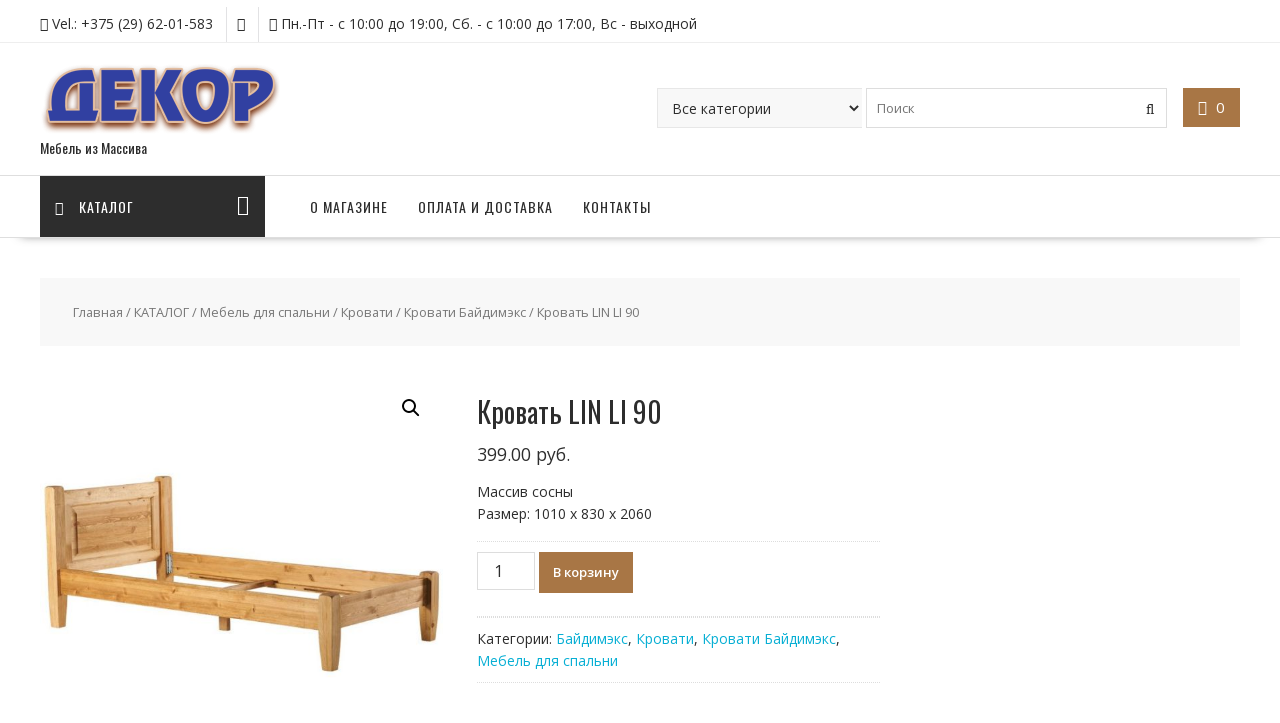

--- FILE ---
content_type: text/html; charset=UTF-8
request_url: https://www.dekor.by/shop/krovat-linli-90/
body_size: 12690
content:
<!DOCTYPE html>
        <html lang="ru-RU" xmlns="http://www.w3.org/1999/html">
    	<head>

		        <meta charset="UTF-8">
        <meta name="viewport" content="width=device-width, initial-scale=1">
        
        <link rel="pingback" href="https://www.dekor.by/xmlrpc.php">
    <title>Кровать LIN LI 90 - Салон Декор</title>

<!-- This site is optimized with the Yoast SEO plugin v13.5 - https://yoast.com/wordpress/plugins/seo/ -->
<meta name="robots" content="max-snippet:-1, max-image-preview:large, max-video-preview:-1"/>
<link rel="canonical" href="https://www.dekor.by/shop/krovat-linli-90/" />
<meta property="og:locale" content="ru_RU" />
<meta property="og:type" content="article" />
<meta property="og:title" content="Кровать LIN LI 90 - Салон Декор" />
<meta property="og:description" content="Массив сосны
Размер: 1010 x 830 x 2060" />
<meta property="og:url" content="https://www.dekor.by/shop/krovat-linli-90/" />
<meta property="og:site_name" content="Салон Декор" />
<meta property="og:image" content="https://www.dekor.by/wp-content/uploads/2017/12/Krovat-Lit-LINLI-90.jpg" />
<meta property="og:image:secure_url" content="https://www.dekor.by/wp-content/uploads/2017/12/Krovat-Lit-LINLI-90.jpg" />
<meta property="og:image:width" content="600" />
<meta property="og:image:height" content="600" />
<meta name="twitter:card" content="summary" />
<meta name="twitter:description" content="Массив сосны Размер: 1010 x 830 x 2060" />
<meta name="twitter:title" content="Кровать LIN LI 90 - Салон Декор" />
<meta name="twitter:image" content="https://www.dekor.by/wp-content/uploads/2017/12/Krovat-Lit-LINLI-90.jpg" />
<script type='application/ld+json' class='yoast-schema-graph yoast-schema-graph--main'>{"@context":"https://schema.org","@graph":[{"@type":"WebSite","@id":"https://www.dekor.by/#website","url":"https://www.dekor.by/","name":"\u0421\u0430\u043b\u043e\u043d \u0414\u0435\u043a\u043e\u0440","inLanguage":"ru-RU","description":"\u041c\u0435\u0431\u0435\u043b\u044c \u0438\u0437 \u041c\u0430\u0441\u0441\u0438\u0432\u0430","potentialAction":[{"@type":"SearchAction","target":"https://www.dekor.by/?s={search_term_string}","query-input":"required name=search_term_string"}]},{"@type":"ImageObject","@id":"https://www.dekor.by/shop/krovat-linli-90/#primaryimage","inLanguage":"ru-RU","url":"https://www.dekor.by/wp-content/uploads/2017/12/Krovat-Lit-LINLI-90.jpg","width":600,"height":600},{"@type":"WebPage","@id":"https://www.dekor.by/shop/krovat-linli-90/#webpage","url":"https://www.dekor.by/shop/krovat-linli-90/","name":"\u041a\u0440\u043e\u0432\u0430\u0442\u044c LIN LI 90 - \u0421\u0430\u043b\u043e\u043d \u0414\u0435\u043a\u043e\u0440","isPartOf":{"@id":"https://www.dekor.by/#website"},"inLanguage":"ru-RU","primaryImageOfPage":{"@id":"https://www.dekor.by/shop/krovat-linli-90/#primaryimage"},"datePublished":"2017-12-05T10:05:35+00:00","dateModified":"2022-09-12T14:28:59+00:00","potentialAction":[{"@type":"ReadAction","target":["https://www.dekor.by/shop/krovat-linli-90/"]}]}]}</script>
<!-- / Yoast SEO plugin. -->

<link rel='dns-prefetch' href='//fonts.googleapis.com' />
<link rel='stylesheet' id='wp-block-library-css'  href='https://www.dekor.by/wp-includes/css/dist/block-library/style.min.css' type='text/css' media='all' />
<link rel='stylesheet' id='wp-block-library-theme-css'  href='https://www.dekor.by/wp-includes/css/dist/block-library/theme.min.css' type='text/css' media='all' />
<link rel='stylesheet' id='wc-block-style-css'  href='https://www.dekor.by/wp-content/plugins/woocommerce/packages/woocommerce-blocks/build/style.css' type='text/css' media='all' />
<link rel='stylesheet' id='contact-form-7-css'  href='https://www.dekor.by/wp-content/plugins/contact-form-7/includes/css/styles.css' type='text/css' media='all' />
<link rel='stylesheet' id='photoswipe-css'  href='https://www.dekor.by/wp-content/plugins/woocommerce/assets/css/photoswipe/photoswipe.min.css' type='text/css' media='all' />
<link rel='stylesheet' id='photoswipe-default-skin-css'  href='https://www.dekor.by/wp-content/plugins/woocommerce/assets/css/photoswipe/default-skin/default-skin.min.css' type='text/css' media='all' />
<link rel='stylesheet' id='woocommerce-layout-css'  href='https://www.dekor.by/wp-content/plugins/woocommerce/assets/css/woocommerce-layout.css' type='text/css' media='all' />
<link rel='stylesheet' id='woocommerce-smallscreen-css'  href='https://www.dekor.by/wp-content/plugins/woocommerce/assets/css/woocommerce-smallscreen.css' type='text/css' media='only screen and (max-width: 768px)' />
<link rel='stylesheet' id='woocommerce-general-css'  href='https://www.dekor.by/wp-content/plugins/woocommerce/assets/css/woocommerce.css' type='text/css' media='all' />
<style id='woocommerce-inline-inline-css' type='text/css'>
.woocommerce form .form-row .required { visibility: visible; }
</style>
<link rel='stylesheet' id='online-shop-googleapis-css'  href='//fonts.googleapis.com/css?family=Oswald%3A400%2C300%7COpen+Sans%3A600%2C400' type='text/css' media='all' />
<link rel='stylesheet' id='font-awesome-css'  href='https://www.dekor.by/wp-content/themes/online-shop1/assets/library/Font-Awesome/css/font-awesome.min.css' type='text/css' media='all' />
<link rel='stylesheet' id='select2-css'  href='https://www.dekor.by/wp-content/plugins/woocommerce/assets/css/select2.css' type='text/css' media='all' />
<link rel='stylesheet' id='online-shop-style-css'  href='https://www.dekor.by/wp-content/themes/online-shop1/style.css' type='text/css' media='all' />
<style id='online-shop-style-inline-css' type='text/css'>

            .slider-section .at-action-wrapper .slick-arrow,
            .beside-slider .at-action-wrapper .slick-arrow,
            mark,
            .comment-form .form-submit input,
            .read-more,
            .slider-section .cat-links a,
            .featured-desc .above-entry-meta .cat-links a,
            #calendar_wrap #wp-calendar #today,
            #calendar_wrap #wp-calendar #today a,
            .wpcf7-form input.wpcf7-submit:hover,
            .breadcrumb,
            .slicknav_btn,
            .special-menu:hover,
            .slider-buttons a,
            .yith-wcwl-wrapper,
			.wc-cart-wrapper,
			.woocommerce span.onsale,
			.new-label,
			.woocommerce a.button.add_to_cart_button,
			.woocommerce a.added_to_cart,
			.woocommerce a.button.product_type_grouped,
			.woocommerce a.button.product_type_external,
			.woocommerce .single-product #respond input#submit.alt,
			.woocommerce .single-product a.button.alt,
			.woocommerce .single-product button.button.alt,
			.woocommerce .single-product input.button.alt,
			.woocommerce #respond input#submit.alt,
			.woocommerce a.button.alt,
			.woocommerce button.button.alt,
			.woocommerce input.button.alt,
			.woocommerce .widget_shopping_cart_content .buttons a.button,
			.woocommerce div.product .woocommerce-tabs ul.tabs li:hover,
			.woocommerce div.product .woocommerce-tabs ul.tabs li.active,
			.woocommerce .cart .button,
			.woocommerce .cart input.button,
			.woocommerce input.button:disabled, 
			.woocommerce input.button:disabled[disabled],
			.woocommerce input.button:disabled:hover, 
			.woocommerce input.button:disabled[disabled]:hover,
			 .wc-cat-feature .cat-title,
			 .single-item .icon,
			 .menu-right-highlight-text,
			 .woocommerce nav.woocommerce-pagination ul li a:focus, 
			 .woocommerce nav.woocommerce-pagination ul li a:hover, 
			 .woocommerce nav.woocommerce-pagination ul li span.current,
			 .woocommerce a.button.wc-forward,
			 a.my-account,
			 .woocommerce .widget_price_filter .ui-slider .ui-slider-range,
			 .woocommerce .widget_price_filter .ui-slider .ui-slider-handle {
                background: #a87645;
                color:#fff;
            }
             a:hover,
            .screen-reader-text:focus,
            .socials a:hover,
            .site-title a,
            .widget_search input#s,
            .search-block #searchsubmit,
            .widget_search #searchsubmit,
            .footer-sidebar .featured-desc .below-entry-meta a:hover,
            .slider-section .slide-title:hover,
            .slider-feature-wrap a:hover,
            .featured-desc .below-entry-meta span:hover,
            .posted-on a:hover,
            .cat-links a:hover,
            .comments-link a:hover,
            .edit-link a:hover,
            .tags-links a:hover,
            .byline a:hover,
            .nav-links a:hover,
            .comment-form .form-submit input:hover, .read-more:hover,
            #online-shop-breadcrumbs a:hover,
            .wpcf7-form input.wpcf7-submit,
            .header-wrapper .menu li:hover > a,
            .header-wrapper .menu > li.current-menu-item > a,
            .header-wrapper .menu > li.current-menu-parent > a,
            .header-wrapper .menu > li.current_page_parent > a,
            .header-wrapper .menu > li.current_page_ancestor > a,
            .header-wrapper .main-navigation ul ul.sub-menu li:hover > a ,
            .woocommerce .star-rating, 
            .woocommerce ul.products li.product .star-rating,
            .woocommerce p.stars a,
            .woocommerce ul.products li.product .price,
            .woocommerce ul.products li.product .price ins .amount,
            .woocommerce a.button.add_to_cart_button:hover,
            .woocommerce a.added_to_cart:hover,
            .woocommerce a.button.product_type_grouped:hover,
            .woocommerce a.button.product_type_external:hover,
            .woocommerce .cart .button:hover,
            .woocommerce .cart input.button:hover,
            .woocommerce #respond input#submit.alt:hover,
			.woocommerce a.button.alt:hover,
			.woocommerce button.button.alt:hover,
			.woocommerce input.button.alt:hover,
			.woocommerce .woocommerce-info .button:hover,
			.woocommerce .widget_shopping_cart_content .buttons a.button:hover,
			.woocommerce div.product .woocommerce-tabs ul.tabs li a,
			.at-cat-product-wrap .product-details h3 a:hover,
			.at-tabs >span.active,
			.feature-promo .single-unit .page-details .title,
			.woocommerce-message::before,
			a.my-account:hover{
                color: #a87645;
            }
        .comment-form .form-submit input, 
        .read-more,
            .widget_search input#s,
            .tagcloud a,
            .woocommerce .cart .button, 
            .woocommerce .cart input.button,
            .woocommerce a.button.add_to_cart_button,
            .woocommerce a.added_to_cart,
            .woocommerce a.button.product_type_grouped,
            .woocommerce a.button.product_type_external,
            .woocommerce .cart .button,
            .woocommerce .cart input.button
            .woocommerce .single-product #respond input#submit.alt,
			.woocommerce .single-product a.button.alt,
			.woocommerce .single-product button.button.alt,
			.woocommerce .single-product input.button.alt,
			.woocommerce #respond input#submit.alt,
			.woocommerce a.button.alt,
			.woocommerce button.button.alt,
			.woocommerce input.button.alt,
			.woocommerce .widget_shopping_cart_content .buttons a.button,
			.woocommerce div.product .woocommerce-tabs ul.tabs:before,
			a.my-account,
            .slick-arrow:hover{
                border: 1px solid #a87645;
            }
            .nav-links .nav-previous a:hover,
            .nav-links .nav-next a:hover{
                border-top: 1px solid #a87645;
            }
            .at-title-action-wrapper,
            .page-header .page-title,
            .blog-no-image article.post.sticky,
             article.post.sticky,
             .related.products > h2,
             .cross-sells > h2,
             .cart_totals  > h2,
             .woocommerce-order-details > h2,
             .woocommerce-customer-details > h2,
             .comments-title{
                border-bottom: 1px solid #a87645;
            }
            .wpcf7-form input.wpcf7-submit{
                border: 2px solid #a87645;
            }
            .breadcrumb::after {
                border-left: 5px solid #a87645;
            }
            /*header cart*/
            .site-header .widget_shopping_cart{
                border-bottom: 3px solid #a87645;
                border-top: 3px solid #a87645;
            }
            .site-header .widget_shopping_cart:before {
                border-bottom: 10px solid #a87645;
            }
            .woocommerce-message {
                border-top-color: #a87645;
            }
        @media screen and (max-width:992px){
                .slicknav_btn{
                    border: 1px solid #a87645;
                }
                .slicknav_btn.slicknav_open{
                    border: 1px solid #ffffff;
                }
                .slicknav_nav li.current-menu-ancestor > a,
                .slicknav_nav li.current-menu-item  > a,
                .slicknav_nav li.current_page_item > a,
                .slicknav_nav li.current_page_item .slicknav_item > span{
                    color: #a87645;
                }
            }
          .menu-right-highlight-text:after{
            border-top-color:#a87645;
          }
          .woocommerce .woocommerce-MyAccount-navigation ul li.is-active a:after{
            border-left-color:#a87645;
          }
          .woocommerce .woocommerce-MyAccount-navigation ul li.is-active a,
          .woocommerce .woocommerce-MyAccount-navigation ul li.is-active a:hover{
              background:#a87645;

          }
        }
                    .cat-links .at-cat-item-1{
                    color: #a87645;
                    }
                    
                    .cat-links .at-cat-item-1:hover{
                    color: #2d2d2d;
                    }
                    
                    .cat-links .at-cat-item-38{
                    color: #a87645;
                    }
                    
                    .cat-links .at-cat-item-38:hover{
                    color: #2d2d2d;
                    }
                    
                    .cat-links .at-cat-item-39{
                    color: #a87645;
                    }
                    
                    .cat-links .at-cat-item-39:hover{
                    color: #2d2d2d;
                    }
                    
</style>
<link rel='stylesheet' id='slick-css'  href='https://www.dekor.by/wp-content/themes/online-shop1/assets/library/slick/slick.css' type='text/css' media='all' />
<link rel='stylesheet' id='online_shop-block-front-styles-css'  href='https://www.dekor.by/wp-content/themes/online-shop1/acmethemes/gutenberg/gutenberg-front.css' type='text/css' media='all' />
<script type='text/javascript' src='https://www.dekor.by/wp-includes/js/jquery/jquery.js'></script>
<!--[if lt IE 9]>
<script type='text/javascript' src='https://www.dekor.by/wp-content/themes/online-shop1/assets/library/html5shiv/html5shiv.min.js'></script>
<![endif]-->
<!--[if lt IE 9]>
<script type='text/javascript' src='https://www.dekor.by/wp-content/themes/online-shop1/assets/library/respond/respond.min.js'></script>
<![endif]-->
<link rel='https://api.w.org/' href='https://www.dekor.by/wp-json/' />


<!-- Saphali Lite Version -->
<meta name="generator" content="Saphali Lite 2.0.0" />

	<noscript><style>.woocommerce-product-gallery{ opacity: 1 !important; }</style></noscript>
			<style type="text/css" id="wp-custom-css">
			.woocommerce ul.products li.product a img {
    width: auto !important;
    height: auto;
    display: block;
    margin: 0 auto !important;
    box-shadow: none;
    max-height: 150px !important;
}
mark.count {
    background: none;
    color: black;
    font-size: 12px;
}
h2.woocommerce-loop-category__title {
    font-size: 14px !important;
}
h2.woocommerce-loop-product__title {
    font-size: 14px !important;
    /* font-family: sans-serif; */
}
span.sku_wrapper {
    display: none;
}
.icon-box.col-md-3 {
    font-size: 14px;
    padding: 10px;
}
ul#menu-menyu-katalog-tovarov {
    height: auto !important;
}
@media screen and (max-width: 992px){
.front-baner {
    display: none;
	}}

.fs-right-slider.slick-initialized.slick-slider.slick-vertical {
    display: none;
}

		</style>
		
	</head>
<body class="product-template-default single single-product postid-12055 wp-custom-logo theme-online-shop1 woocommerce woocommerce-page woocommerce-no-js columns-4 woocommerce-active at-sticky-sidebar left-logo-right-ads right-sidebar">

        <div id="page" class="hfeed site">
            <a class="skip-link screen-reader-text" href="#content" title="link">Skip to content</a>
            <header id="masthead" class="site-header">
                            <div class="top-header-wrapper clearfix">
                    <div class="wrapper">
                        <div class="header-left">
				            <div class='icon-box'>            <div class="icon-box col-md-3">
				                    <div class="icon">
                        <i class="fa fa-phone-square"></i>
                    </div>
					                    <div class="icon-details">
						<span class="icon-text">Vel.: +375 (29) 62-01-583 </span>                    </div>
					            </div>
			            <div class="icon-box col-md-3">
				                    <div class="icon">
                        <i class="fa fa-phone-square"></i>
                    </div>
					            </div>
			            <div class="icon-box col-md-3">
				                    <div class="icon">
                        <i class="fa fa-clock-o"></i>
                    </div>
					                    <div class="icon-details">
						<span class="icon-text">Пн.-Пт - с 10:00 до 19:00, Сб. - с 10:00 до 17:00, Вс - выходной</span>                    </div>
					            </div>
			</div>                        </div>
                        <div class="header-right">
                                                    </div><!--.header-right-->
                    </div><!-- .top-header-container -->
                </div><!-- .top-header-wrapper -->
                            <div class="header-wrapper clearfix">
                <div class="wrapper">
	                                        <div class="site-logo">
			                <a href="https://www.dekor.by/" class="custom-logo-link" rel="home"><img width="241" height="72" src="https://www.dekor.by/wp-content/uploads/2015/10/logo.png" class="custom-logo" alt="Салон Декор" /></a><div class='site-title-tagline'>                                        <p class="site-description">Мебель из Массива</p>
					                </div>                        </div><!--site-logo-->
		                <div class='center-wrapper-mx-width'>                        <div class="cart-section">
			                                            <div class="wc-cart-wrapper">
                                <div class="wc-cart-icon-wrapper">
                                    <a class="at-wc-icon cart-icon" href="https://www.dekor.by/cart/">
                                        <i class="fa fa-shopping-cart" aria-hidden="true"></i>
                                        <span class="cart-value cart-customlocation"> 0</span>
                                    </a>
                                </div>
                                <div class="wc-cart-widget-wrapper">
					                <div class="widget woocommerce widget_shopping_cart"><h2 class="widgettitle">Корзина</h2><div class="widget_shopping_cart_content"></div></div>                                </div>
                            </div>
                                                    </div> <!-- .cart-section -->
	                                    <div class="header-ads-adv-search float-right">
		                <aside id="online_shop_advanced_search-3" class="widget widget_online_shop_advanced_search"><div class="advance-product-search">
	<form role="search" method="get" class="woocommerce-product-search" action="https://www.dekor.by/">
					            <select class="select_products" name="product_category">
                <option value="">Все категории</option>
				                    <option value="688"  >Мебель для спальни</option>
				                    <option value="726"  >Столовые, гостиные</option>
				                    <option value="785"  >Мебель для прихожей</option>
				                    <option value="811"  >Сундуки</option>
				                    <option value="769"  >Мебель для кабинета и библиотеки</option>
				                    <option value="1057"  >Мягкая мебель</option>
				                    <option value="808"  >Мебель для кухни</option>
				                    <option value="1065"  >Мебель в стиле кантри (Касита)</option>
				                    <option value="1064"  >Мебель для кухни &quot;Касита&quot;</option>
				                    <option value="855"  >Викинг</option>
				                    <option value="880"  >Мебель для Кухни &quot;Викинг&quot;</option>
				                    <option value="881"  >Мебель для Кухни &quot;Викинг&quot; браширование</option>
				                    <option value="863"  >Коллекция мебели Луи Филипп</option>
				                    <option value="854"  >Провинция</option>
				                    <option value="841"  >Спальня &quot;Луи Филипп&quot;</option>
				                    <option value="833"  >Спальня &quot;Провинция&quot;</option>
				                    <option value="1097"  >Лидская мебельная фабрика</option>
				                    <option value="1107"  >Байдимэкс</option>
				                    <option value="1191"  >Разное</option>
				            </select>
		        <input type="search" id="woocommerce-product-search-field-0" class="search-field" placeholder="Поиск" value="" name="s" />
        <button class="fa fa-search searchsubmit" type="submit"></button>
        <input type="hidden" name="post_type" value="product" />
    </form><!-- .woocommerce-product-search -->
</div><!-- .advance-product-search --></aside>                    </div>
                    </div>                </div><!--.wrapper-->
                <div class="clearfix"></div>
                <div class="navigation-wrapper">
	                                    <nav id="site-navigation" class="main-navigation  online-shop-enable-special-menu  clearfix">
                        <div class="header-main-menu wrapper clearfix">
                                                            <ul class="menu special-menu-wrapper">
                                    <li class="menu-item menu-item-has-children">
                                        <a href="javascript:void(0)" class="special-menu">
                                            <i class="fa fa-navicon toggle"></i>Каталог                                        </a>
			                            <ul id="menu-menyu-katalog-tovarov" class="sub-menu special-sub-menu"><li id="menu-item-5601" class="menu-item menu-item-type-taxonomy menu-item-object-product_cat current-product-ancestor current-menu-parent current-product-parent menu-item-has-children menu-item-5601"><a href="https://www.dekor.by/catalog/mebel-dlya-spalni/">Мебель для спальни</a>
<ul class="sub-menu">
	<li id="menu-item-5605" class="menu-item menu-item-type-taxonomy menu-item-object-product_cat menu-item-5605"><a href="https://www.dekor.by/catalog/mebel-dlya-spalni/komplektyi-spalen/">Комплекты спален</a></li>
	<li id="menu-item-5606" class="menu-item menu-item-type-taxonomy menu-item-object-product_cat current-product-ancestor current-menu-parent current-product-parent menu-item-5606"><a href="https://www.dekor.by/catalog/mebel-dlya-spalni/krovati/">Кровати</a></li>
	<li id="menu-item-5604" class="menu-item menu-item-type-taxonomy menu-item-object-product_cat menu-item-5604"><a href="https://www.dekor.by/catalog/mebel-dlya-spalni/komodyi-tumbyi/">Комоды и тумбы для спальни</a></li>
	<li id="menu-item-5626" class="menu-item menu-item-type-taxonomy menu-item-object-product_cat menu-item-5626"><a href="https://www.dekor.by/catalog/mebel-dlya-spalni/shkafyi-platelnyie/">Шкаф в спальню</a></li>
	<li id="menu-item-5603" class="menu-item menu-item-type-taxonomy menu-item-object-product_cat menu-item-5603"><a href="https://www.dekor.by/catalog/mebel-dlya-spalni/zerkala/">Зеркала в спальню</a></li>
	<li id="menu-item-5627" class="menu-item menu-item-type-taxonomy menu-item-object-product_cat menu-item-5627"><a href="https://www.dekor.by/catalog/mebel-dlya-spalni/tualetnyie-stolyi/">Туалетные столы</a></li>
	<li id="menu-item-5602" class="menu-item menu-item-type-taxonomy menu-item-object-product_cat menu-item-5602"><a href="https://www.dekor.by/catalog/mebel-dlya-spalni/banketki-skami/">Банкетки скамьи для спальни</a></li>
</ul>
</li>
<li id="menu-item-5622" class="menu-item menu-item-type-taxonomy menu-item-object-product_cat menu-item-has-children menu-item-5622"><a href="https://www.dekor.by/catalog/stolovyie-gostinnyie/">Столовые, гостиные</a>
<ul class="sub-menu">
	<li id="menu-item-5608" class="menu-item menu-item-type-taxonomy menu-item-object-product_cat menu-item-5608"><a href="https://www.dekor.by/catalog/stolovyie-gostinnyie/komplekty/">Мебель для гостиной</a></li>
	<li id="menu-item-5609" class="menu-item menu-item-type-taxonomy menu-item-object-product_cat menu-item-5609"><a href="https://www.dekor.by/catalog/stolovyie-gostinnyie/obedennyie-stolyi/">Обеденные столы</a></li>
	<li id="menu-item-5612" class="menu-item menu-item-type-taxonomy menu-item-object-product_cat menu-item-5612"><a href="https://www.dekor.by/catalog/stolovyie-gostinnyie/stulya-taburetyi-skameyki/">Стулья, табуреты, скамейки</a></li>
	<li id="menu-item-5623" class="menu-item menu-item-type-taxonomy menu-item-object-product_cat menu-item-5623"><a href="https://www.dekor.by/catalog/stolovyie-gostinnyie/bufety/">Буфеты</a></li>
	<li id="menu-item-5624" class="menu-item menu-item-type-taxonomy menu-item-object-product_cat menu-item-5624"><a href="https://www.dekor.by/catalog/stolovyie-gostinnyie/vitriny/">Витрины в гостиную и столовую</a></li>
	<li id="menu-item-5613" class="menu-item menu-item-type-taxonomy menu-item-object-product_cat menu-item-5613"><a href="https://www.dekor.by/catalog/stolovyie-gostinnyie/tumbyi-komodyi/">Тумбы комоды для гостиной</a></li>
	<li id="menu-item-5625" class="menu-item menu-item-type-taxonomy menu-item-object-product_cat menu-item-5625"><a href="https://www.dekor.by/catalog/stolovyie-gostinnyie/zerkala-stolovyie-gostinnyie/">Зеркала в гостиную</a></li>
	<li id="menu-item-5611" class="menu-item menu-item-type-taxonomy menu-item-object-product_cat menu-item-5611"><a href="https://www.dekor.by/catalog/stolovyie-gostinnyie/stolyi-zhurnalnyie/">Журнальный столик</a></li>
	<li id="menu-item-5610" class="menu-item menu-item-type-taxonomy menu-item-object-product_cat menu-item-5610"><a href="https://www.dekor.by/catalog/stolovyie-gostinnyie/polki/">Полки на стену</a></li>
	<li id="menu-item-5614" class="menu-item menu-item-type-taxonomy menu-item-object-product_cat menu-item-5614"><a href="https://www.dekor.by/catalog/stolovyie-gostinnyie/podstavki-dlya-tsvetov/">Подставки для цветов</a></li>
</ul>
</li>
<li id="menu-item-5588" class="menu-item menu-item-type-taxonomy menu-item-object-product_cat menu-item-has-children menu-item-5588"><a href="https://www.dekor.by/catalog/kabinetyi-biblioteki/">Кабинеты и библиотеки</a>
<ul class="sub-menu">
	<li id="menu-item-5589" class="menu-item menu-item-type-taxonomy menu-item-object-product_cat menu-item-5589"><a href="https://www.dekor.by/catalog/kabinetyi-biblioteki/komplektyi-kabinetyi-biblioteki/">Мебель для кабинета</a></li>
	<li id="menu-item-5591" class="menu-item menu-item-type-taxonomy menu-item-object-product_cat menu-item-5591"><a href="https://www.dekor.by/catalog/kabinetyi-biblioteki/stolyi-pismennyie/">Столы письменные</a></li>
	<li id="menu-item-5592" class="menu-item menu-item-type-taxonomy menu-item-object-product_cat menu-item-5592"><a href="https://www.dekor.by/catalog/kabinetyi-biblioteki/shkafyi-dlya-knig/">Шкафы для книг</a></li>
	<li id="menu-item-5590" class="menu-item menu-item-type-taxonomy menu-item-object-product_cat menu-item-5590"><a href="https://www.dekor.by/catalog/kabinetyi-biblioteki/stellazi/">Стеллажи</a></li>
</ul>
</li>
<li id="menu-item-9999" class="menu-item menu-item-type-taxonomy menu-item-object-product_cat menu-item-has-children menu-item-9999"><a href="https://www.dekor.by/catalog/myagkaya-mebel/">Мягкая мебель</a>
<ul class="sub-menu">
	<li id="menu-item-9988" class="menu-item menu-item-type-taxonomy menu-item-object-product_cat menu-item-9988"><a href="https://www.dekor.by/catalog/myagkaya-mebel/divany-3-mestnye/">Диваны трехместные</a></li>
	<li id="menu-item-9987" class="menu-item menu-item-type-taxonomy menu-item-object-product_cat menu-item-9987"><a href="https://www.dekor.by/catalog/myagkaya-mebel/divany-2-mestnye/">Диваны двухместные</a></li>
	<li id="menu-item-9989" class="menu-item menu-item-type-taxonomy menu-item-object-product_cat menu-item-9989"><a href="https://www.dekor.by/catalog/myagkaya-mebel/divany-yglovye/">Диваны угловые</a></li>
	<li id="menu-item-9990" class="menu-item menu-item-type-taxonomy menu-item-object-product_cat menu-item-9990"><a href="https://www.dekor.by/catalog/myagkaya-mebel/kresla/">Кресла</a></li>
</ul>
</li>
<li id="menu-item-5615" class="menu-item menu-item-type-taxonomy menu-item-object-product_cat menu-item-has-children menu-item-5615"><a href="https://www.dekor.by/catalog/prihozije/">Мебель для прихожей</a>
<ul class="sub-menu">
	<li id="menu-item-5618" class="menu-item menu-item-type-taxonomy menu-item-object-product_cat menu-item-5618"><a href="https://www.dekor.by/catalog/prihozije/komplektyi-prihozhie/">Комплекты мебели в прихожую</a></li>
	<li id="menu-item-5621" class="menu-item menu-item-type-taxonomy menu-item-object-product_cat menu-item-5621"><a href="https://www.dekor.by/catalog/prihozije/shkafyi-dlya-prihozhey/">Шкафы для прихожей</a></li>
	<li id="menu-item-5620" class="menu-item menu-item-type-taxonomy menu-item-object-product_cat menu-item-5620"><a href="https://www.dekor.by/catalog/prihozije/tumbyi-komodyi-dlya-prihozhey/">Тумбы комоды для прихожей</a></li>
	<li id="menu-item-5628" class="menu-item menu-item-type-taxonomy menu-item-object-product_cat menu-item-5628"><a href="https://www.dekor.by/catalog/prihozije/skami-banketki-dlya-prihozhey/">Скамьи банкетки для прихожей</a></li>
	<li id="menu-item-5616" class="menu-item menu-item-type-taxonomy menu-item-object-product_cat menu-item-5616"><a href="https://www.dekor.by/catalog/prihozije/veshalki/">Вешалки для прихожей</a></li>
	<li id="menu-item-5617" class="menu-item menu-item-type-taxonomy menu-item-object-product_cat menu-item-5617"><a href="https://www.dekor.by/catalog/prihozije/zerkala-prihozhie/">Зеркала для прихожей</a></li>
</ul>
</li>
<li id="menu-item-5593" class="menu-item menu-item-type-taxonomy menu-item-object-product_cat menu-item-has-children menu-item-5593"><a href="https://www.dekor.by/catalog/kuhni/">Мебель для кухни</a>
<ul class="sub-menu">
	<li id="menu-item-11011" class="menu-item menu-item-type-taxonomy menu-item-object-product_cat menu-item-11011"><a href="https://www.dekor.by/catalog/kuhni/kuhnya-kasita/">Кухня &#171;Касита&#187;</a></li>
	<li id="menu-item-5594" class="menu-item menu-item-type-taxonomy menu-item-object-product_cat menu-item-5594"><a href="https://www.dekor.by/catalog/kuhni/kuhnya-viking-brashirovanie/">Кухня &#171;Викинг&#187; браширование</a></li>
	<li id="menu-item-5595" class="menu-item menu-item-type-taxonomy menu-item-object-product_cat menu-item-5595"><a href="https://www.dekor.by/catalog/kuhni/kuhnya-viking-iskusstvennoe-starenie/">Кухня &#171;Викинг&#187; искусственное старение</a></li>
</ul>
</li>
<li id="menu-item-5607" class="menu-item menu-item-type-taxonomy menu-item-object-product_cat menu-item-5607"><a href="https://www.dekor.by/catalog/sunduki/">Сундуки</a></li>
<li id="menu-item-16766" class="menu-item menu-item-type-taxonomy menu-item-object-product_cat menu-item-16766"><a href="https://www.dekor.by/catalog/lui-filipp-kollektsii/">Коллекция мебели Луи Филипп</a></li>
<li id="menu-item-16958" class="menu-item menu-item-type-taxonomy menu-item-object-product_cat menu-item-16958"><a href="https://www.dekor.by/catalog/kantry/">Мебель в стиле кантри (Касита)</a></li>
</ul>										                                        <div class="responsive-special-sub-menu clearfix"></div>
										
                                    </li>
									
                                </ul>
						
                                							
                            <div class="acmethemes-nav">
	                            <ul id="menu-main-menu" class="menu"><li id="menu-item-330" class="menu-item menu-item-type-post_type menu-item-object-page menu-item-330"><a href="https://www.dekor.by/o-magazine/">О МАГАЗИНЕ</a></li>
<li id="menu-item-9978" class="menu-item menu-item-type-post_type menu-item-object-page menu-item-9978"><a href="https://www.dekor.by/oplata-i-dostavka/">ОПЛАТА И ДОСТАВКА</a></li>
<li id="menu-item-329" class="menu-item menu-item-type-post_type menu-item-object-page menu-item-329"><a href="https://www.dekor.by/kontaktyi/">КОНТАКТЫ</a></li>
</ul>                            </div>

                        </div>
                        <div class="responsive-slick-menu clearfix"></div>
                    </nav>
                                        <!-- #site-navigation -->
                </div>
                <!-- .header-container -->
            </div>
            <!-- header-wrapper-->
        </header>
        <!-- #masthead -->
            <div class="content-wrapper clearfix">
            <div id="content" class="wrapper site-content">
        <div class='breadcrumbs clearfix'><div id='online-shop-breadcrumbs'><nav class="woocommerce-breadcrumb"><a href="https://www.dekor.by">Главная</a>&nbsp;&#47;&nbsp;<a href="https://www.dekor.by/shop/">КАТАЛОГ</a>&nbsp;&#47;&nbsp;<a href="https://www.dekor.by/catalog/mebel-dlya-spalni/">Мебель для спальни</a>&nbsp;&#47;&nbsp;<a href="https://www.dekor.by/catalog/mebel-dlya-spalni/krovati/">Кровати</a>&nbsp;&#47;&nbsp;<a href="https://www.dekor.by/catalog/mebel-dlya-spalni/krovati/krovati-baydimeks/">Кровати Байдимэкс</a>&nbsp;&#47;&nbsp;Кровать LIN LI 90</nav></div></div><div class='clear'></div>
	<div id="primary" class="content-area"><main id="main" class="site-main">
		
			<div class="woocommerce-notices-wrapper"></div><div id="product-12055" class="product type-product post-12055 status-publish first instock product_cat-baydimeks product_cat-krovati product_cat-krovati-baydimeks product_cat-mebel-dlya-spalni has-post-thumbnail purchasable product-type-simple">

	<div class="woocommerce-product-gallery woocommerce-product-gallery--with-images woocommerce-product-gallery--columns-4 images" data-columns="4" style="opacity: 0; transition: opacity .25s ease-in-out;">
	<figure class="woocommerce-product-gallery__wrapper">
		<div data-thumb="https://www.dekor.by/wp-content/uploads/2017/12/Krovat-Lit-LINLI-90-100x100.jpg" data-thumb-alt="" class="woocommerce-product-gallery__image"><a href="https://www.dekor.by/wp-content/uploads/2017/12/Krovat-Lit-LINLI-90.jpg"><img width="600" height="600" src="https://www.dekor.by/wp-content/uploads/2017/12/Krovat-Lit-LINLI-90-600x600.jpg" class="wp-post-image" alt="" title="Кровать Lit LINLI 90" data-caption="" data-src="https://www.dekor.by/wp-content/uploads/2017/12/Krovat-Lit-LINLI-90.jpg" data-large_image="https://www.dekor.by/wp-content/uploads/2017/12/Krovat-Lit-LINLI-90.jpg" data-large_image_width="600" data-large_image_height="600" srcset="https://www.dekor.by/wp-content/uploads/2017/12/Krovat-Lit-LINLI-90.jpg 600w, https://www.dekor.by/wp-content/uploads/2017/12/Krovat-Lit-LINLI-90-300x300.jpg 300w, https://www.dekor.by/wp-content/uploads/2017/12/Krovat-Lit-LINLI-90-100x100.jpg 100w, https://www.dekor.by/wp-content/uploads/2017/12/Krovat-Lit-LINLI-90-400x400.jpg 400w, https://www.dekor.by/wp-content/uploads/2017/12/Krovat-Lit-LINLI-90-53x53.jpg 53w, https://www.dekor.by/wp-content/uploads/2017/12/Krovat-Lit-LINLI-90-85x85.jpg 85w, https://www.dekor.by/wp-content/uploads/2017/12/Krovat-Lit-LINLI-90-570x570.jpg 570w, https://www.dekor.by/wp-content/uploads/2017/12/Krovat-Lit-LINLI-90-380x380.jpg 380w, https://www.dekor.by/wp-content/uploads/2017/12/Krovat-Lit-LINLI-90-285x285.jpg 285w" sizes="(max-width: 600px) 100vw, 600px" /></a></div><div data-thumb="https://www.dekor.by/wp-content/uploads/2015/12/iskusstvennoe-starenie1-100x100.jpg" data-thumb-alt="" class="woocommerce-product-gallery__image"><a href="https://www.dekor.by/wp-content/uploads/2015/12/iskusstvennoe-starenie1.jpg"><img width="159" height="159" src="https://www.dekor.by/wp-content/uploads/2015/12/iskusstvennoe-starenie1.jpg" class="" alt="" title="Искусственное старение" data-caption="" data-src="https://www.dekor.by/wp-content/uploads/2015/12/iskusstvennoe-starenie1.jpg" data-large_image="https://www.dekor.by/wp-content/uploads/2015/12/iskusstvennoe-starenie1.jpg" data-large_image_width="159" data-large_image_height="159" srcset="https://www.dekor.by/wp-content/uploads/2015/12/iskusstvennoe-starenie1.jpg 159w, https://www.dekor.by/wp-content/uploads/2015/12/iskusstvennoe-starenie1-100x100.jpg 100w, https://www.dekor.by/wp-content/uploads/2015/12/iskusstvennoe-starenie1-53x53.jpg 53w, https://www.dekor.by/wp-content/uploads/2015/12/iskusstvennoe-starenie1-85x85.jpg 85w" sizes="(max-width: 159px) 100vw, 159px" /></a></div>	</figure>
</div>

	<div class="summary entry-summary">
		<h1 class="product_title entry-title">Кровать LIN LI 90</h1><p class="price"><span class="woocommerce-Price-amount amount">399.00&nbsp;<span class="woocommerce-Price-currencySymbol">&#x440;&#x443;&#x431;.</span></span></p>
<div class="woocommerce-product-details__short-description">
	<p>Массив сосны<br />
Размер: 1010 x 830 x 2060</p>
</div>

	
	<form class="cart" action="https://www.dekor.by/shop/krovat-linli-90/" method="post" enctype='multipart/form-data'>
		
			<div class="quantity">
				<label class="screen-reader-text" for="quantity_6967ce567ff6e">Количество Кровать LIN LI 90</label>
		<input
			type="number"
			id="quantity_6967ce567ff6e"
			class="input-text qty text"
			step="1"
			min="1"
			max=""
			name="quantity"
			value="1"
			title="Кол-во"
			size="4"
			inputmode="numeric" />
			</div>
	
		<button type="submit" name="add-to-cart" value="12055" class="single_add_to_cart_button button alt">В корзину</button>

			</form>

	
<div class="product_meta">

	
	
		<span class="sku_wrapper">Артикул: <span class="sku">kjdgie859tngur</span></span>

	
	<span class="posted_in">Категории: <a href="https://www.dekor.by/catalog/baydimeks/" rel="tag">Байдимэкс</a>, <a href="https://www.dekor.by/catalog/mebel-dlya-spalni/krovati/" rel="tag">Кровати</a>, <a href="https://www.dekor.by/catalog/mebel-dlya-spalni/krovati/krovati-baydimeks/" rel="tag">Кровати Байдимэкс</a>, <a href="https://www.dekor.by/catalog/mebel-dlya-spalni/" rel="tag">Мебель для спальни</a></span>
	
	
</div>
	</div>

	
	<div class="woocommerce-tabs wc-tabs-wrapper">
		<ul class="tabs wc-tabs" role="tablist">
							<li class="description_tab" id="tab-title-description" role="tab" aria-controls="tab-description">
					<a href="#tab-description">
						Описание					</a>
				</li>
					</ul>
					<div class="woocommerce-Tabs-panel woocommerce-Tabs-panel--description panel entry-content wc-tab" id="tab-description" role="tabpanel" aria-labelledby="tab-title-description">
				
	<h2>Описание</h2>

<p>Коллекции мебели &#171;BRU&#187;, &#171;LIN&#187;, &#171;COT&#187; производится из массива сосны в стилистике «Кантри». В производстве используется дополнительный эффект искусственного старения. Коллекции из массива дерева с прекрасным мастерством, аккуратные отделки. Архитектура этой мебели функциональна, чтобы облегчить жизнь, прочную и долговечную. В дизайне мебели используются декоративные элементы и фурнитура ручной работы.<br />
Размер: 1010 x 830 x 2060, спальное место 900 х 1900 (другие варианты: 1400 х 1900, 1600 х 2000)<br />
Отделка: искусственное старение<br />
Производство СООО &#171;Байдимэкс&#187;, 231600, г. Мосты, ул. 30-летия ВЛКСМ, 165/1</p>
			</div>
		
			</div>


	<section class="related products">

					<h2>Похожие товары</h2>
				
		<ul class="products columns-4">

			
					<li class="product type-product post-16656 status-publish first instock product_cat-mebel-dlya-spalni product_cat-krovati product_cat-lidskaja-fabrika product_tag-lida-mebel has-post-thumbnail purchasable product-type-simple">
	<a href="https://www.dekor.by/shop/krovat-viking-01-120h200/" class="woocommerce-LoopProduct-link woocommerce-loop-product__link"><img width="300" height="235" src="https://www.dekor.by/wp-content/uploads/2015/11/krviking90-300x235.jpeg" class="attachment-woocommerce_thumbnail size-woocommerce_thumbnail" alt="" srcset="https://www.dekor.by/wp-content/uploads/2015/11/krviking90-300x235.jpeg 300w, https://www.dekor.by/wp-content/uploads/2015/11/krviking90.jpeg 600w, https://www.dekor.by/wp-content/uploads/2015/11/krviking90-511x400.jpeg 511w" sizes="(max-width: 300px) 100vw, 300px" /><h2 class="woocommerce-loop-product__title">Кровать Викинг-01 120х200</h2>
	<span class="price"><span class="woocommerce-Price-amount amount">969.00&nbsp;<span class="woocommerce-Price-currencySymbol">&#x440;&#x443;&#x431;.</span></span></span>
</a><a href="?add-to-cart=16656" data-quantity="1" class="button product_type_simple add_to_cart_button ajax_add_to_cart" data-product_id="16656" data-product_sku="7b848573e25c-1" aria-label="Добавить &quot;Кровать Викинг-01 120х200&quot; в корзину" rel="nofollow">В корзину</a></li>

			
					<li class="product type-product post-9872 status-publish instock product_cat-mebel-dlya-spalni product_cat-krovati product_cat-lidskaja-fabrika product_tag-lida-mebel has-post-thumbnail purchasable product-type-simple">
	<a href="https://www.dekor.by/shop/krovat-viking-01-3-3/" class="woocommerce-LoopProduct-link woocommerce-loop-product__link"><img width="300" height="235" src="https://www.dekor.by/wp-content/uploads/2015/11/krviking90-300x235.jpeg" class="attachment-woocommerce_thumbnail size-woocommerce_thumbnail" alt="" srcset="https://www.dekor.by/wp-content/uploads/2015/11/krviking90-300x235.jpeg 300w, https://www.dekor.by/wp-content/uploads/2015/11/krviking90.jpeg 600w, https://www.dekor.by/wp-content/uploads/2015/11/krviking90-511x400.jpeg 511w" sizes="(max-width: 300px) 100vw, 300px" /><h2 class="woocommerce-loop-product__title">Кровать Викинг-01 90х200</h2>
	<span class="price"><span class="woocommerce-Price-amount amount">849.00&nbsp;<span class="woocommerce-Price-currencySymbol">&#x440;&#x443;&#x431;.</span></span></span>
</a><a href="?add-to-cart=9872" data-quantity="1" class="button product_type_simple add_to_cart_button ajax_add_to_cart" data-product_id="9872" data-product_sku="7b848573e25c" aria-label="Добавить &quot;Кровать Викинг-01 90х200&quot; в корзину" rel="nofollow">В корзину</a></li>

			
					<li class="product type-product post-9219 status-publish instock product_cat-krovati product_cat-lidskaja-fabrika product_cat-uncategorized product_tag-lida-mebel has-post-thumbnail purchasable product-type-simple">
	<a href="https://www.dekor.by/shop/krovat-p02b-provintsiya-2-2-4/" class="woocommerce-LoopProduct-link woocommerce-loop-product__link"><img width="300" height="225" src="https://www.dekor.by/wp-content/uploads/2015/11/Full_1-300x225.jpg" class="attachment-woocommerce_thumbnail size-woocommerce_thumbnail" alt="" srcset="https://www.dekor.by/wp-content/uploads/2015/11/Full_1-300x225.jpg 300w, https://www.dekor.by/wp-content/uploads/2015/11/Full_1-600x450.jpg 600w, https://www.dekor.by/wp-content/uploads/2015/11/Full_1-533x400.jpg 533w, https://www.dekor.by/wp-content/uploads/2015/11/Full_1.jpg 800w, https://www.dekor.by/wp-content/uploads/2015/11/Full_1-380x285.jpg 380w, https://www.dekor.by/wp-content/uploads/2015/11/Full_1-285x214.jpg 285w" sizes="(max-width: 300px) 100vw, 300px" /><h2 class="woocommerce-loop-product__title">Кровать двуспальная П02Б &#171;Провинция&#187;</h2>
	<span class="price"><span class="woocommerce-Price-amount amount">2 399.00&nbsp;<span class="woocommerce-Price-currencySymbol">&#x440;&#x443;&#x431;.</span></span></span>
</a><a href="?add-to-cart=9219" data-quantity="1" class="button product_type_simple add_to_cart_button ajax_add_to_cart" data-product_id="9219" data-product_sku="acefe69cac3b" aria-label="Добавить &quot;Кровать двуспальная П02Б &quot;Провинция&quot;&quot; в корзину" rel="nofollow">В корзину</a></li>

			
					<li class="product type-product post-17157 status-publish last instock product_cat-mebel-dlya-spalni has-post-thumbnail shipping-taxable purchasable product-type-simple">
	<a href="https://www.dekor.by/shop/stellazh/" class="woocommerce-LoopProduct-link woocommerce-loop-product__link"><img width="300" height="297" src="https://www.dekor.by/wp-content/uploads/2022/01/screenshot_20211227-010435_viber-300x297.jpg" class="attachment-woocommerce_thumbnail size-woocommerce_thumbnail" alt="" srcset="https://www.dekor.by/wp-content/uploads/2022/01/screenshot_20211227-010435_viber-300x297.jpg 300w, https://www.dekor.by/wp-content/uploads/2022/01/screenshot_20211227-010435_viber-403x400.jpg 403w, https://www.dekor.by/wp-content/uploads/2022/01/screenshot_20211227-010435_viber-605x600.jpg 605w, https://www.dekor.by/wp-content/uploads/2022/01/screenshot_20211227-010435_viber-768x762.jpg 768w, https://www.dekor.by/wp-content/uploads/2022/01/screenshot_20211227-010435_viber-600x595.jpg 600w, https://www.dekor.by/wp-content/uploads/2022/01/screenshot_20211227-010435_viber-100x100.jpg 100w, https://www.dekor.by/wp-content/uploads/2022/01/screenshot_20211227-010435_viber.jpg 1079w" sizes="(max-width: 300px) 100vw, 300px" /><h2 class="woocommerce-loop-product__title">Стеллаж</h2>
	<span class="price"><span class="woocommerce-Price-amount amount">499.00&nbsp;<span class="woocommerce-Price-currencySymbol">&#x440;&#x443;&#x431;.</span></span></span>
</a><a href="?add-to-cart=17157" data-quantity="1" class="button product_type_simple add_to_cart_button ajax_add_to_cart" data-product_id="17157" data-product_sku="" aria-label="Добавить &quot;Стеллаж&quot; в корзину" rel="nofollow">В корзину</a></li>

			
		</ul>

	</section>
	</div>


		
	</main><!-- #main --></div><!-- #primary -->
	    <div id="secondary-right" class="widget-area sidebar secondary-sidebar float-right" role="complementary">
        <div id="sidebar-section-top" class="widget-area sidebar clearfix">
			        </div>
    </div>

        </div><!-- #content -->
        </div><!-- content-wrapper-->
            <div class="clearfix"></div>
        <footer id="colophon" class="site-footer">
            <div class="footer-wrapper">
                                <div class="top-bottom wrapper">
                                            <div id="footer-top">
                            <div class="footer-columns clearfix">
			                                                        <div class="footer-sidebar footer-sidebar acme-col-4">
					                    <aside id="text-7" class="widget widget_text">			<div class="textwidget"><div class="foot-logo"><a href="https://www.dekor.by/"><img class="alignnone size-full wp-image-327" src="https://www.dekor.by/wp-content/uploads/2015/10/logo_footer.png" alt="logo_footer" width="192" height="74" /></a>

<ul  class=fone-mobile>
	<li><img class="alignnone size-full wp-image-289" src="https://www.dekor.by/wp-content/uploads/2015/10/vel.png" alt="vel" width="15" height="15" /> <a class="phone-top-mobile" href="tel:+3751"></a></li>
	<li><img class="alignnone size-full wp-image-290" src="https://www.dekor.by/wp-content/uploads/2015/10/mts.png" alt="mts" width="15" height="15" /><a class="phone-top-mobile" href="tel:+375">  </a></li>
</ul>
</div></div>
		</aside>                                    </div>
			                                                        <div class="footer-sidebar footer-sidebar acme-col-4">
					                    <aside id="text-11" class="widget widget_text">			<div class="textwidget"><div class="foot-kont1">
<p class="foot-cont-p" style="text-align: left;">Общество с дополнительной ответствен-<br />
ностью "Севми и К";<br />
220073, г. Минск, пр. Пушкина, 50, к. 2;
</p>
</div>
<div class="foot-kont2">
<p class="foot-cont-p" style="text-align: left;">Рег. № в Торговом Реестре 148296, дата включения сведений 29.06.2010г</p>
</div>
</div>
		</aside>                                    </div>
			                                                        <div class="footer-sidebar footer-sidebar acme-col-4">
					                    <aside id="text-13" class="widget widget_text">			<div class="textwidget"><DIV CLASS="foot-menu">

<p style="
    font-size: 10px;
    margin-top: 20px;
margin-left: 7px;
    margin-bottom: 3px;
">Свидетельство о регистрации № 100144921, выдано 23.02.2000 г Минским Мингорисполкомом</p>
<p style="
    margin-top: 5px;
margin-left: 7px;
    margin-bottom: 3px;
"><img class="alignnone wp-image-689" src="https://www.dekor.by/wp-content/uploads/2015/11/1.gif" alt="1" width="218" height="30" /><img class="alignnone wp-image-690" src="https://www.dekor.by/wp-content/uploads/2015/11/2.gif" alt="2" width="51" height="30" /><img class="alignnone wp-image-691" src="https://www.dekor.by/wp-content/uploads/2015/11/3.png" alt="3" width="55" height="30" /><img class="alignnone wp-image-692" src="https://www.dekor.by/wp-content/uploads/2015/11/4.png" alt="4" width="56" height="30" /><img class="alignnone wp-image-695" src="https://www.dekor.by/wp-content/uploads/2015/11/belkart.png" alt="belkart" width="27" height="30" /></p>
</div></div>
		</aside>                                    </div>
			                                                </div>
                        </div><!-- #foter-top -->
                                            <div class="clearfix"></div>
                </div><!-- top-bottom-->
                <div class="footer-copyright">
                    <div class="wrapper">
	                                            <div class="site-info">
                            <span>
		                        			                        Copyright © ОДО "Севми и К"		                                                    </span>
                                                    </div><!-- .site-info -->
                    </div>
                    <div class="clearfix"></div>
                </div>
            </div><!-- footer-wrapper-->
        </footer><!-- #colophon -->
            </div><!-- #page -->
    <script type="application/ld+json">{"@context":"https:\/\/schema.org\/","@graph":[{"@context":"https:\/\/schema.org\/","@type":"BreadcrumbList","itemListElement":[{"@type":"ListItem","position":1,"item":{"name":"\u0413\u043b\u0430\u0432\u043d\u0430\u044f","@id":"https:\/\/www.dekor.by"}},{"@type":"ListItem","position":2,"item":{"name":"\u041a\u0410\u0422\u0410\u041b\u041e\u0413","@id":"https:\/\/www.dekor.by\/shop\/"}},{"@type":"ListItem","position":3,"item":{"name":"\u041c\u0435\u0431\u0435\u043b\u044c \u0434\u043b\u044f \u0441\u043f\u0430\u043b\u044c\u043d\u0438","@id":"https:\/\/www.dekor.by\/catalog\/mebel-dlya-spalni\/"}},{"@type":"ListItem","position":4,"item":{"name":"\u041a\u0440\u043e\u0432\u0430\u0442\u0438","@id":"https:\/\/www.dekor.by\/catalog\/mebel-dlya-spalni\/krovati\/"}},{"@type":"ListItem","position":5,"item":{"name":"\u041a\u0440\u043e\u0432\u0430\u0442\u0438 \u0411\u0430\u0439\u0434\u0438\u043c\u044d\u043a\u0441","@id":"https:\/\/www.dekor.by\/catalog\/mebel-dlya-spalni\/krovati\/krovati-baydimeks\/"}},{"@type":"ListItem","position":6,"item":{"name":"\u041a\u0440\u043e\u0432\u0430\u0442\u044c LIN LI 90","@id":"https:\/\/www.dekor.by\/shop\/krovat-linli-90\/"}}]},{"@context":"https:\/\/schema.org\/","@type":"Product","@id":"https:\/\/www.dekor.by\/shop\/krovat-linli-90\/#product","name":"\u041a\u0440\u043e\u0432\u0430\u0442\u044c LIN LI 90","url":"https:\/\/www.dekor.by\/shop\/krovat-linli-90\/","description":"\u041c\u0430\u0441\u0441\u0438\u0432 \u0441\u043e\u0441\u043d\u044b\r\n\u0420\u0430\u0437\u043c\u0435\u0440: 1010 x 830 x 2060","image":"https:\/\/www.dekor.by\/wp-content\/uploads\/2017\/12\/Krovat-Lit-LINLI-90.jpg","sku":"kjdgie859tngur","offers":[{"@type":"Offer","price":"399.00","priceValidUntil":"2027-12-31","priceSpecification":{"price":"399.00","priceCurrency":"BYN","valueAddedTaxIncluded":"false"},"priceCurrency":"BYN","availability":"http:\/\/schema.org\/InStock","url":"https:\/\/www.dekor.by\/shop\/krovat-linli-90\/","seller":{"@type":"Organization","name":"\u0421\u0430\u043b\u043e\u043d \u0414\u0435\u043a\u043e\u0440","url":"https:\/\/www.dekor.by"}}]}]}</script>
<div class="pswp" tabindex="-1" role="dialog" aria-hidden="true">
	<div class="pswp__bg"></div>
	<div class="pswp__scroll-wrap">
		<div class="pswp__container">
			<div class="pswp__item"></div>
			<div class="pswp__item"></div>
			<div class="pswp__item"></div>
		</div>
		<div class="pswp__ui pswp__ui--hidden">
			<div class="pswp__top-bar">
				<div class="pswp__counter"></div>
				<button class="pswp__button pswp__button--close" aria-label="Закрыть (Esc)"></button>
				<button class="pswp__button pswp__button--share" aria-label="Поделиться"></button>
				<button class="pswp__button pswp__button--fs" aria-label="На весь экран"></button>
				<button class="pswp__button pswp__button--zoom" aria-label="Масштаб +/-"></button>
				<div class="pswp__preloader">
					<div class="pswp__preloader__icn">
						<div class="pswp__preloader__cut">
							<div class="pswp__preloader__donut"></div>
						</div>
					</div>
				</div>
			</div>
			<div class="pswp__share-modal pswp__share-modal--hidden pswp__single-tap">
				<div class="pswp__share-tooltip"></div>
			</div>
			<button class="pswp__button pswp__button--arrow--left" aria-label="Пред. (стрелка влево)"></button>
			<button class="pswp__button pswp__button--arrow--right" aria-label="След. (стрелка вправо)"></button>
			<div class="pswp__caption">
				<div class="pswp__caption__center"></div>
			</div>
		</div>
	</div>
</div>
	<script type="text/javascript">
		var c = document.body.className;
		c = c.replace(/woocommerce-no-js/, 'woocommerce-js');
		document.body.className = c;
	</script>
	<script type='text/javascript'>
/* <![CDATA[ */
var wpcf7 = {"apiSettings":{"root":"https:\/\/www.dekor.by\/wp-json\/contact-form-7\/v1","namespace":"contact-form-7\/v1"}};
/* ]]> */
</script>
<script type='text/javascript' src='https://www.dekor.by/wp-content/plugins/contact-form-7/includes/js/scripts.js'></script>
<script type='text/javascript' src='https://www.dekor.by/wp-content/plugins/woocommerce/assets/js/jquery-blockui/jquery.blockUI.min.js'></script>
<script type='text/javascript'>
/* <![CDATA[ */
var wc_add_to_cart_params = {"ajax_url":"\/wp-admin\/admin-ajax.php","wc_ajax_url":"\/?wc-ajax=%%endpoint%%","i18n_view_cart":"\u041f\u0440\u043e\u0441\u043c\u043e\u0442\u0440 \u043a\u043e\u0440\u0437\u0438\u043d\u044b","cart_url":"https:\/\/www.dekor.by\/cart\/","is_cart":"","cart_redirect_after_add":"yes"};
/* ]]> */
</script>
<script type='text/javascript' src='https://www.dekor.by/wp-content/plugins/woocommerce/assets/js/frontend/add-to-cart.min.js'></script>
<script type='text/javascript' src='https://www.dekor.by/wp-content/plugins/woocommerce/assets/js/zoom/jquery.zoom.min.js'></script>
<script type='text/javascript' src='https://www.dekor.by/wp-content/plugins/woocommerce/assets/js/flexslider/jquery.flexslider.min.js'></script>
<script type='text/javascript' src='https://www.dekor.by/wp-content/plugins/woocommerce/assets/js/photoswipe/photoswipe.min.js'></script>
<script type='text/javascript' src='https://www.dekor.by/wp-content/plugins/woocommerce/assets/js/photoswipe/photoswipe-ui-default.min.js'></script>
<script type='text/javascript'>
/* <![CDATA[ */
var wc_single_product_params = {"i18n_required_rating_text":"\u041f\u043e\u0436\u0430\u043b\u0443\u0439\u0441\u0442\u0430, \u043f\u043e\u0441\u0442\u0430\u0432\u044c\u0442\u0435 \u043e\u0446\u0435\u043d\u043a\u0443","review_rating_required":"yes","flexslider":{"rtl":false,"animation":"slide","smoothHeight":true,"directionNav":false,"controlNav":"thumbnails","slideshow":false,"animationSpeed":500,"animationLoop":false,"allowOneSlide":false},"zoom_enabled":"1","zoom_options":[],"photoswipe_enabled":"1","photoswipe_options":{"shareEl":false,"closeOnScroll":false,"history":false,"hideAnimationDuration":0,"showAnimationDuration":0},"flexslider_enabled":"1"};
/* ]]> */
</script>
<script type='text/javascript' src='https://www.dekor.by/wp-content/plugins/woocommerce/assets/js/frontend/single-product.min.js'></script>
<script type='text/javascript' src='https://www.dekor.by/wp-content/plugins/woocommerce/assets/js/js-cookie/js.cookie.min.js'></script>
<script type='text/javascript'>
/* <![CDATA[ */
var woocommerce_params = {"ajax_url":"\/wp-admin\/admin-ajax.php","wc_ajax_url":"\/?wc-ajax=%%endpoint%%"};
/* ]]> */
</script>
<script type='text/javascript' src='https://www.dekor.by/wp-content/plugins/woocommerce/assets/js/frontend/woocommerce.min.js'></script>
<script type='text/javascript'>
/* <![CDATA[ */
var wc_cart_fragments_params = {"ajax_url":"\/wp-admin\/admin-ajax.php","wc_ajax_url":"\/?wc-ajax=%%endpoint%%","cart_hash_key":"wc_cart_hash_a8ac2db3fb5709716d487c82070df5b6","fragment_name":"wc_fragments_a8ac2db3fb5709716d487c82070df5b6","request_timeout":"5000"};
/* ]]> */
</script>
<script type='text/javascript' src='https://www.dekor.by/wp-content/plugins/woocommerce/assets/js/frontend/cart-fragments.min.js'></script>
<script type='text/javascript' src='https://www.dekor.by/wp-content/plugins/woocommerce/assets/js/select2/select2.full.min.js'></script>
<script type='text/javascript' src='https://www.dekor.by/wp-content/themes/online-shop1/assets/library/slick/slick.min.js'></script>
<script type='text/javascript' src='https://www.dekor.by/wp-content/themes/online-shop1/assets/library/SlickNav/jquery.slicknav.min.js'></script>
<script type='text/javascript' src='https://www.dekor.by/wp-content/themes/online-shop1/assets/library/theia-sticky-sidebar/theia-sticky-sidebar.min.js'></script>
<script type='text/javascript' src='https://www.dekor.by/wp-content/themes/online-shop1/assets/js/custom.js'></script>

<!-- Yandex.Metrika counter -->
<script type="text/javascript" >
   (function(m,e,t,r,i,k,a){m[i]=m[i]||function(){(m[i].a=m[i].a||[]).push(arguments)};
   m[i].l=1*new Date();k=e.createElement(t),a=e.getElementsByTagName(t)[0],k.async=1,k.src=r,a.parentNode.insertBefore(k,a)})
   (window, document, "script", "https://mc.yandex.ru/metrika/tag.js", "ym");

   ym(15062683, "init", {
        clickmap:true,
        trackLinks:true,
        accurateTrackBounce:true,
        webvisor:true
   });
</script>
<noscript><div><img src="https://mc.yandex.ru/watch/15062683" style="position:absolute; left:-9999px;" alt="" /></div></noscript>
<!-- /Yandex.Metrika counter -->
<!-- BEGIN JIVOSITE CODE {literal} -->
<script type='text/javascript'>
(function(){ var widget_id = '8aefMDdpJD';var d=document;var w=window;function l(){
  var s = document.createElement('script'); s.type = 'text/javascript'; s.async = true;
  s.src = '//code-ru1.jivosite.com/script/widget/'+widget_id
    ; var ss = document.getElementsByTagName('script')[0]; ss.parentNode.insertBefore(s, ss);}
  if(d.readyState=='complete'){l();}else{if(w.attachEvent){w.attachEvent('onload',l);}
  else{w.addEventListener('load',l,false);}}})();
</script>
<!-- {/literal} END JIVOSITE CODE -->
</body>
</html>

--- FILE ---
content_type: text/css
request_url: https://www.dekor.by/wp-content/themes/online-shop1/style.css
body_size: 15016
content:
/*
Theme Name: Online Shop
Theme URI: https://www.acmethemes.com/themes/online-shop
Author: acmethemes
Author URI: https://www.acmethemes.com/
Description: Online Shop is a powerful, dynamic and highly customized WordPress multipurpose e-commerce theme. Online shop comes with the broad array of features, highly customized options, and advanced custom widgets to create any kinds of online eCommerce sites.  The theme has limitless possibilities to create your online store unique and beautiful. Whether you are creating or redesigning fashion store, sports store, men - women or children store, jewelry store, kitchen or food store, toys store, digital product store, affiliate store or all in one store, the theme will fit any online store you have.  This theme is fully compatible with popular plugin Woo Commerce and added custom widgets. This theme comes with advanced header options, footer options, sidebar options, copyright options, advanced slider options, featured category post, featured post page. In addition, this theme has sticky sidebar options, single post options, WooCommerce page options, sticky menu options, special menu options, advanced logo options, advertisement options and many more. Use this theme for your e-commerce website, you will feel the best ever experience. Demo: http://demo.acmethemes.com/online-shop Support: https://www.acmethemes.com/supports/
Version: 2.0.0
License: GNU General Public License v2 or later
License URI: http://www.gnu.org/licenses/gpl-2.0.html
Text Domain: online-shop
Tags: e-commerce,blog, news, one-column, two-columns, three-columns, four-columns, left-sidebar, right-sidebar, custom-background, custom-colors, custom-header, custom-logo, custom-menu, editor-style, featured-images, flexible-header, footer-widgets, full-width-template, rtl-language-support, sticky-post, theme-options, threaded-comments, translation-ready, block-styles, wide-blocks
*/

/*--------------------------------------------------------------
>>> TABLE OF CONTENTS:
----------------------------------------------------------------
# Normalize
# Typography
# Elements
# Forms
# Navigation
	## Links
	## Menus
# Accessibility
# Alignments
# Clearings
# Widgets
# Content
    ## Posts and pages
	## Asides
	## Comments
# Infinite scroll
# Media
	## Captions
	## Galleries
--------------------------------------------------------------*/
/*--------------------------------------------------------------
# Normalize
--------------------------------------------------------------*/
html{
	-ms-text-size-adjust:100%;
	-webkit-text-size-adjust:100%
}
body{
	margin:0;
	-ms-word-wrap: break-word;
	word-wrap: break-word;
}
article,
aside,
details,
figcaption,
figure,
footer,
header,
hgroup,
main,
nav,
section,
summary{
	display:block
}
audio,
canvas,
progress,
video{
	display:inline-block;
	vertical-align:baseline
}
audio:not([controls]){
	display:none;height:0
}

[hidden],template{
	display:none
}
a{
	background:transparent
}
a:active,a:hover{
	outline:0
}
abbr[title]{
	border-bottom:1px dotted
}
b,strong{
	font-weight:bold
}
dfn{
	font-style:italic
}
h1{
	font-size:2em;
	margin:0.67em 0
}
mark{
	color:#2d2d2d
}
small{
	font-size:80%
}
sub,
sup{
	font-size:75%;
	line-height:0;
	position:relative;
	vertical-align:baseline
}
sup{
	top:-0.5em
}
sub{
	bottom:-0.25em
}
img{
	border:0;
	max-width: 100%;
	height: auto;
}
svg:not(:root){
	overflow:hidden
}
figure{
	margin:1em 40px
}
hr{
	-moz-box-sizing:content-box;
	box-sizing:content-box;
	height:0
}
pre,
code{
	background: #eee;
	line-height: 1.6;
	margin-bottom: 1.5em;
	max-width: 100%;
	overflow: auto;
	padding: 1.6em;
	word-wrap: break-word;
	display: block;
	font-family: monospace;
	white-space: pre;
}
code,
kbd,
pre,
samp{
	font-family:monospace, monospace;
	font-size:1em
}
button,input,optgroup,select,textarea{
	color:inherit;
	font:inherit;
	margin:0
}
button{
	overflow:visible
}
button,select{
	text-transform:none
}
button,html input[type="button"],
input[type="reset"],
input[type="submit"]{
	-webkit-appearance:button;
	cursor:pointer
}
button[disabled],
html input[disabled]{
	cursor:default
}
button::-moz-focus-inner,
input::-moz-focus-inner{
	border:0;
	padding:0
}
input{
	line-height:normal;
	max-width: 100%;
}
input[type="checkbox"],input[type="radio"]{
	box-sizing:border-box;
	padding:0
}
input[type="number"]::-webkit-inner-spin-button,
input[type="number"]::-webkit-outer-spin-button{
	height:auto
}
input[type="search"]{
	 -webkit-appearance:textfield;
	 -moz-box-sizing:content-box;
	 -webkit-box-sizing:content-box;
	 box-sizing:content-box
 }
input[type="search"]::-webkit-search-cancel-button,
input[type="search"]::-webkit-search-decoration{
	-webkit-appearance:none
}
fieldset{
	border:1px solid #c0c0c0;
	margin:0 2px;
	padding:0.35em 0.625em 0.75em
}
legend{
	border:0;padding:0
}
textarea{
	overflow:auto
}
optgroup{
	font-weight:bold
}
table {
	border-collapse: collapse;
	 border-spacing: 0;
}
td,
th {
	padding: 0;
}
table,
th,
td {
	border: 1px solid #eee;
	border-right: 0;
	border-left: 0;
	border-top: 0;
}

table > thead > tr > th {
	font-weight: 600;
}

caption,
th,
td {
	font-weight: normal;
	padding: 15px 20px;
	text-align: left;
}
blockquote {
	position: relative;
	margin: 50px 0;
	font-weight: bold;
	border-top: 2px dashed #e0e0e0;
	display: block;
	border-bottom: 1px dashed #e0e0e0;
	padding: 8px 65px;
	text-align: center;
	line-height: 1.6em;
	font-size: 1.1em;
	border-left: none;
	border-right: none;
}
blockquote:before {
	content: "\201C";
	position: absolute;
	left: 0;
	top: 43px;
	font-size: 75px;
	color: #e0e0e0;
	font-family: Georgia,"Times New Roman",Times,serif;
	font-style: initial;
}
/*--------------------------------------------------------------
# Typography
--------------------------------------------------------------*/
body {
	background: #fff;
	color: #2d2d2d;
	font-family: 'Open Sans', sans-serif;
	font-size: 14px;
	line-height: 22px;
}
.wrapper {
	margin: 0 auto;
	width: 1200px;
}
.float-right{
	float: right;
}
a{
	color:#07afd4;
	text-decoration: none;
	transition:all 0.3s ease-in-out 0s;
	-webkit-transition:all 0.3s ease-in-out 0s;
	-moz-transition:all 0.3s ease-in-out 0s;
}
p{
	margin: 0 0 16px;
}
h1, h2, h3, h4, h5, h6{
	font-weight: 700;
	line-height: 1;
	margin: 0 0 16px;
}
h1{
	font-size: 28px;
}
h2{
	font-size: 24px;
}
h3{
	font-size: 18px;
}
h4{
	font-size: 16px;
}
h5{
	font-size: 15px;
}
h6{
	font-size: 14px;
}
ul{
	margin: 0;
	padding: 0;
}
figure{
	margin: 0;
}

/*font family*/
.main-navigation li,
.site-title,
.site-title a,
.site-description,
.site-description a,
.slide-title,
.comment-reply-title,
.comments-title,
.comment-form .form-submit input,
.read-more,
.slicknav_nav li a,
.widget-title,
.page-header .page-title,
.single .entry-header .entry-title,
h1, h1 a,
h2, h2 a,
h3, h3 a,
h4, h4 a,
h5, h5 a,
h6, h6 a{
	font-family: "Oswald", sans-serif;
	font-weight: 400;
	line-height: 1.1;
}
/* Large desktop */
@media (max-width: 1229px) {
	*{ box-sizing:border-box; -webkit-box-sizing:border-box; -moz-box-sizing:border-box;}
	a[href^=tel] { /* css */
		color:inherit;
		text-decoration: inherit;
		font-size:inherit;
		font-style:inherit;
		font-weight:inherit;
	}
	.wrapper{ width: 980px ;}
}
/* Portrait tablet to landscape and desktop */
@media screen and (max-width:992px){
	.wrapper{
		padding:0 5px;
		width: 96% ;
	}
}
/*--------------------------------------------------------------
# Navigation
--------------------------------------------------------------*/
.main-navigation ul {
	list-style: none;
	margin: 0;
	padding-left: 0;
}
.main-navigation li {
	border-image: none;
	display: inline-block;
	float: left;
	font-size: 14px;
	position: relative;
}
.main-navigation a {
	display: block;
	text-decoration: none;
}
.main-navigation ul ul {
	box-shadow: 0 3px 3px rgba(0, 0, 0, 0.2);
	float: left;
	position: absolute;
	top: 85%;
	z-index: 99999;
	background: #fff;
	display: none;
	opacity: 0;
	transition:all 0.3s linear;
	-webkit-transition:all 0.3s linear;
	-moz-transition:all 0.3s ease-in-out 0s;
}
.main-navigation ul ul ul {
	top: -15%;
	left: 100%;
}
.main-navigation ul ul a {
	width: 250px;
}
@media screen and (min-width:993px){
	.main-navigation ul li:hover > ul {
		left: auto;
		display: block;
		opacity: 1;
		top: 100%;
		animation: fade 0.5s;
	}
}
@keyframes fade {
	0% {
		opacity: 0;
	}

	100% {
		opacity: 1;
	}
}
.main-navigation ul ul li:hover > ul {
	left: 100%;
	top: 0;
}
.site-main .comment-navigation,
.site-main .paging-navigation,
.site-main .post-navigation {
	margin: 0 0 1.5em;
	overflow: hidden;
}
.comment-navigation .nav-previous,
.paging-navigation .nav-previous,
.post-navigation .nav-previous {
	float: left;
	width: 50%;
}
.comment-navigation .nav-next,
.paging-navigation .nav-next,
.post-navigation .nav-next {
	float: right;
	text-align: right;
	width: 50%;
}
/*--------------------------------------------------------------
# Accessibility
--------------------------------------------------------------*/
/* Text meant only for screen readers. */
.screen-reader-text {
	clip: rect(1px, 1px, 1px, 1px);
	position: absolute !important;
	height: 1px;
	width: 1px;
	overflow: hidden;
}
.screen-reader-text:focus {
	background-color: #f1f1f1;
	border-radius: 3px;
	box-shadow: 0 0 2px 2px rgba(0, 0, 0, 0.6);
	clip: auto !important;
	display: block;
	font-size: 14px;
	font-weight: bold;
	height: auto;
	left: 5px;
	line-height: normal;
	padding: 15px 23px 14px;
	text-decoration: none;
	top: 5px;
	width: auto;
	z-index: 100000; /* Above WP toolbar. */
}
/*--------------------------------------------------------------
# Alignments
--------------------------------------------------------------*/
.alignleft {
	display: inline;
	float: left;
	margin-right: 1.5em;
}
.alignright {
	display: inline;
	float: right;
	margin-left: 1.5em;
}
.aligncenter {
	clear: both;
	display: block;
	margin-left: auto;
	margin-right: auto;
}
/*--------------------------------------------------------------
# Clearings
--------------------------------------------------------------*/
.clear{
	clear:both;
}
.clearfix:after, .clearfix:before{ display:table; content:""}
.clearfix:after{ clear:both}
.clearfix{*zoom:1} *{box-sizing:border-box; -webkit-box-sizing:border-box; -moz-box-sizing:border-box;}

/*--------------------------------------------------------------
# Widgets
--------------------------------------------------------------*/
.widget {
	margin: 0 0 1.5em;
}
.widget:after {
	display: table;
	content: '';
	clear: both;
}
/* Make sure select elements fit in widgets. */
.widget select {
	max-width: 100%;
	color: #2d2d2d;
}
/* Search widget. */
.widget_search .search-submit {
	display: none;
}
.widget_search{
	position: relative;
	width: 100%;
}
/*tagcloud*/
.tagcloud a {
	display: inline-block;
	font-size: 13px !important;
	margin-bottom: 8px;
	margin-right: 4px;
	padding: 5px;
}
/*** CALENDER ***/
.calendar_wrap #wp-calendar {
	width: 100%;
}
.calendar_wrap #wp-calendar caption {
	font-size: 13px;
	font-weight: 700;
	padding: 15px 0;
	text-align: center;
	text-transform: uppercase;
}
.calendar_wrap table,
.calendar_wrap th,
.calendar_wrap td,
.calendar_wrap tr {
	border: 1px solid rgba(0, 0, 0, 0.03);
	border-collapse: collapse;
	padding: 3px;
}

.calendar_wrap #wp-calendar th,
.calendar_wrap #wp-calendar td {
	border: 1px solid rgba(0, 0, 0, 0.03);
	text-align: center;
}

.calendar_wrap th {
	background: rgba(0, 0, 0, 0.03);
	line-height: 20px;
	text-shadow: 0 1px 0 rgba(0, 0, 0, 0.05);
}
.calendar_wrap #wp-calendar #today,
.calendar_wrap #wp-calendar #today a {
	color: #fff;
}
/*--------------------------------------------------------------
# Content
--------------------------------------------------------------*/
/*--------------------------------------------------------------
## Posts and pages
--------------------------------------------------------------*/
.sticky {
	display: block;
}
.hentry {
	margin: 0 0 3em;
}
.updated:not(.published) {
	display: none;
}
.single .byline,
.group-blog .byline {
	display: inline;
}
.page-content,
.entry-content,
.entry-summary {
	margin: 1.5em 0 0;
}
.page-links {
	clear: both;
	margin: 0 0 1.5em;
}

/*--------------------------------------------------------------
## Asides
--------------------------------------------------------------*/
.blog .format-aside .entry-title,
.archive .format-aside .entry-title {
	display: none;
}

/*--------------------------------------------------------------
## Comments
--------------------------------------------------------------*/
.comment-reply-title,
.comments-title{
	border-bottom: 1px solid #d9d9d9;
	font-size: 16px;
	font-weight: 500;
	line-height: 48px;
	margin-bottom: 15px;
	position: relative;
	text-transform: uppercase;
}
.comment-form input {
	border: 1px solid #d9d9d9;
	color: #b8b8b8;
	font-size: 14px;
	padding: 10px;
	width: 100%;
}
.comment-form input[type="checkbox"],
.comment-form input[type="radio"]{
	width: auto;
	margin-right:10px
}
.comment-form-author input,
.comment-form-email input{
	float:left;
	margin: 0 0 16px;
}
.comment-form-author input{
	margin: 0 29px 16px 0;
}
.comment-form-url input{
	clear:both;
}
.comment-form textarea{
	width:100%;
	display: block;
	border: 1px solid #d9d9d9;
	resize:none;
	color: #b8b8b8;
	font-size: 14px;
	padding: 10px;
}
.comment-form .form-submit input,
.read-more{
	color: #fff;
	font-size: 13px;
	text-align: center;
	text-transform: uppercase;
	line-height: 26px;
	padding:4px 10px;
	width:auto;
	transition:all 0.3s ease-in-out 0s;
	-webkit-transition:all 0.3s ease-in-out 0s;
	-moz-transition:all 0.3s ease-in-out 0s;
}
.comment-form .form-submit input:hover,
.read-more:hover{
	background-color:#fff;
}
.comment-list{
	margin: 0 0 20px 0;
}
.comment-list ul,
.comment-list ol{
	padding-left: 20px;
}
.comment-list>li,
.comment-list .children >li {
	list-style: none;
	color: #2d2d2d;
	font-size: 13px;
	list-style-type: none;
	clear: both;
}
.comments-area .comment-list .comment-body {
	padding-top: 25px;
	padding-bottom: 25px;
	border-bottom:1px solid #ddd;
}
.comments-area .comment-list .reply {
	text-align: right;
}
.comments-area .comment-list .reply a{
	border: 1px solid #ddd;
	padding: 5px 15px;
}
.comment-author img {
	float: left;
	margin: 0 20px 0 0;
	border-radius: 50%;
}
.comment-list .fn {
	font-size: 16px;
	font-style: normal;
	font-weight: 700;
	color: #2d2d2d;
}
.comment-list .fa.fa-clock-o {
	font-size: 14px;
	margin-right: 3px;
}
.bypostauthor {
	display: block;
}
@media screen and (max-width:679px){
	.comment-form input,
	.comment-form-url input,
	.comment-form textarea{
		width: 100%;
	}
}
/*--------------------------------------------------------------
# Infinite scroll
--------------------------------------------------------------*/
/* Globally hidden elements when Infinite Scroll is supported and in use. */
.infinite-scroll .posts-navigation, /* Older / Newer Posts Navigation (always hidden) */
.infinite-scroll.neverending .site-footer { /* Theme Footer (when set to scrolling) */
	display: none;
}

/* When Infinite Scroll has reached its end we need to re-display elements that were hidden (via .neverending) before. */
.infinity-end.neverending .site-footer {
	display: block;
}

/*--------------------------------------------------------------
# Media
--------------------------------------------------------------*/
.page-content .wp-smiley,
.entry-content .wp-smiley,
.comment-content .wp-smiley {
	border: none;
	margin-bottom: 0;
	margin-top: 0;
	padding: 0;
}

/* Make sure embeds and iframes fit their containers. */
embed,
iframe,
object {
	max-width: 100%;
}

/*--------------------------------------------------------------
## Captions
--------------------------------------------------------------*/
.wp-caption {
	margin-bottom: 1.5em;
	max-width: 100%;
}
.wp-caption img[class*="wp-image-"] {
	display: block;
	margin: 0 auto;
}
.wp-caption-text {
	text-align: center;
	color: #aaa;
}
.wp-caption .wp-caption-text {
	margin: 0.8075em 0;
}

/*--------------------------------------------------------------
## Galleries
--------------------------------------------------------------*/
.gallery {
	margin-bottom: 1.5em;
}
.gallery-item {
	display: inline-block;
	text-align: center;
	vertical-align: top;
	width: 100%;
	padding: 2px;
}
.gallery-columns-2 .gallery-item {
	max-width: 50%;
}
.gallery-columns-3 .gallery-item {
	max-width: 33.33%;
}
.gallery-columns-4 .gallery-item {
	max-width: 25%;
}
.gallery-columns-5 .gallery-item {
	max-width: 20%;
}
.gallery-columns-6 .gallery-item {
	max-width: 16.66%;
}
.gallery-columns-7 .gallery-item {
	max-width: 14.28%;
}
.gallery-columns-8 .gallery-item {
	max-width: 12.5%;
}
.gallery-columns-9 .gallery-item {
	max-width: 11.11%;
}
.gallery-caption {
	display: block;
}

/*------------------------------------------------------*\
    #Custom CSS
\*--------------------------------------------------------*/

/*-----------------*\
    #HEADER
\*-----------------*/
/*header video */
.wrapper.header-image-wrap {
	text-align: center;
}
div.wp-custom-header {
	position: relative;
}
iframe#wp-custom-header-video,
video#wp-custom-header-video{
	max-width: 100%;
}
.wp-custom-header-video-button {
	opacity: 0;
	visibility: hidden;
	position: absolute;
	top: 0;
	left: 0;
	right: 0;
	bottom: 0;
	margin: auto;
	width: 62px;
	height: 50px;
	font: 0/0 a;
	-moz-transition: all 0.5s;
	-o-transition: all 0.5s;
	-webkit-transition: all 0.5s;
	transition: all 0.5s;
	background: #fafafa;
	border: 1px solid #ddd;
}

div#wp-custom-header:hover .wp-custom-header-video-button {
	visibility: visible;
	opacity: 1;
}

.wp-custom-header-video-button:before {
	content: '\f04c';
	display: block;
	font-family: FontAwesome;
	font-size: 20px;
}

.wp-custom-header-video-button.wp-custom-header-video-pause:before{
	content: '\f04b';
}

/***** Top Header *****/
/*top header css goes here*/
.top-header-wrapper {
	border-bottom: 1px solid #eee;
	padding:0;
	line-height: 1;
}
.top-header-wrapper a{
	color: #2d2d2d;
}
.header-left {
	float: left;
	margin-top: 7px;
}
.header-right {
	text-align: right;
}
.top-header-wrapper .icon-box,
.at-first-level-nav ul li{
	display: inline-block;
	padding: 0 10px;
	vertical-align: middle;
	border-left: 1px solid #e2e2e4;
	font-size: 13px;
	font-weight: 400;
}
.header-left .icon-box:first-child,
.header-right .icon-box:first-child,
.header-left .at-first-level-nav ul li:first-child{
	border-left: none;
	padding-left: 0;
}
.header-right  .icon-box:last-child,
.header-left .at-first-level-nav ul li:last-child{
	padding-right: 0;
	border-left: medium none;
}
.top-header-wrapper .icon-box .icon,
.top-header-wrapper .icon-box .icon-details {
	display: inline-block;
}
a.my-account {
	padding: 10px 12px;
	display: inline-block;
}
a.my-account:hover{
	background: #fff;
}
/*used in header and footer nav*/
.at-first-level-nav ul{
	margin: 0;
	padding: 0;
}
.at-first-level-nav ul li {
	list-style: outside none none;
}
.at-display-inline-block{
	display: inline-block;
}
/***** SOCIALS *****/
.socials{
	display: inline-block;
}

/*responsive to header*/
/* Large desktop */
@media (max-width: 1229px) {
	.header-left,
	.header-right{
		float: none;
		text-align: center;
		line-height: 1.6;
	}
	.top-header-wrapper .icon-box,
	.at-first-level-nav ul li {
		border: none;
	}
}
/***** Main Header *****/
/***** Logo*****/
.site-logo > a{
	display: inline-block;
	max-width: 100%;
	margin-right: 20px;
	color: #2d2d2d;
}
.site-title {
	float: none;
	font-size: 28px;
	margin: 0;
	line-height: 1.3;
}
.site-title:hover,
.site-title a:hover{
	color: #2d2d2d;
}
.site-description{
	color: #2d2d2d;
	font-size: 14px;
	line-height: 1;
	padding: 0;
	margin: 0;
}
/*cart wrapper*/
.cart-section{
	float: right;
	margin: 0;
	padding: 0;
}
.yith-wcwl-wrapper,
.wc-cart-wrapper {
	float: left;
	margin-left: 15px;
	text-align: center;
	display: block;
	position: relative;
	padding: 8px 15px;
}
.wc-cart-widget-wrapper p,
.wc-cart-widget-wrapper span {
	color: #2d2d2d;
}
.at-wc-icon,
.at-wc-icon:hover{
	font-size: 15px;
	color: #fff;
}
.cart-section i{
	padding-right: 5px;
}
/*Header-cart-hover*/
.site-header .widget_shopping_cart {
	background: #FEFEFE;
	border: 1px solid #fafafa;
	box-shadow: 1px 1px 7px rgba(0, 0, 0, 0.07);
	opacity: 0;
	padding: 15px;
	position: absolute;
	right: 0;
	top: 127%;
	visibility: hidden;
	width: 260px;
	z-index: 99;
	-webkit-transition: all 0.5s ease;
	-moz-transition: all 0.5s ease;
	transition: all 0.5s ease;
}
.site-header .widget_shopping_cart:before {
	border-left: 8px solid transparent;
	border-right: 8px solid transparent;
	content: "";
	position: absolute;
	right: 0;
	top: -10px;
	-webkit-transform: translateX(-50%);
	-moz-transform: translateX(-50%);
	-ms-transform: translateX(-50%);
	-o-transform: translateX(-50%);
	transform: translateX(-50%);
}
.site-header .wc-cart-wrapper:hover .widget_shopping_cart {
	opacity: 1;
	visibility: visible;
	top: 112%;
}
.woocommerce.widget_shopping_cart .cart_list li {
	border-bottom: 1px solid #ddd;
	margin: 10px 0;
	padding-left: 0;
	padding-right: 32px;
}
.widget.woocommerce .product_list_widget li:last-child {
	border-bottom: none;
}
.woocommerce.widget_shopping_cart .cart_list li img {
	float: left;
	height: auto;
	margin-right: 8px;
	width: 45px;
}
.woocommerce.widget_shopping_cart .cart_list li a.remove {
	left: auto;
	position: absolute;
	right: 0;
}
.woocommerce.widget_shopping_cart .cart_list li a {
	color: #2d2d2d;
}
.woocommerce.widget_shopping_cart .total {
	padding: 5px 0;
	margin: 0;
	border-top: 1px solid #ddd;
	border-bottom: 1px solid #ddd;
}
.woocommerce .widget_shopping_cart_content .buttons {
	margin: 0;
}
.woocommerce .widget_shopping_cart_content .buttons a.button {
	display: inline-block;
	margin: 20px 0 0 3%;
	text-align: center;
	width: 45%;
	color: #fff;
	-webkit-transition: all 0.5s ease;
	-moz-transition: all 0.5s ease;
	transition: all 0.5s ease;
}
/***** logo options*****/
/*right-logo-left-ads*/
.right-logo-left-ads .site-logo{
	float: right;
	text-align: right;
}
.right-logo-left-ads .header-ads-adv-search,
.right-logo-left-ads .cart-section {
	float: left;
	text-align: left;
}
/*center-logo-below-ads*/
.center-logo-below-ads .site-logo{
	float: none;
	text-align: center;
	width: 100%;
	margin-bottom: 10px;
}
.center-logo-below-ads .center-wrapper{
	width: 100%;
	max-width: 885px;
	text-align: center;
}
.center-logo-below-ads .center-wrapper .float-right{
	float: none;
}
.center-logo-below-ads .center-wrapper .header-ads-adv-search {
	max-width: 100%;
}

/*MENU*/
.header-wrapper {
	padding: 20px 0;
}
.slicknav_nav,
.responsive-slick-menu{
	display: none;
}
.navigation-wrapper {
	padding-top: 20px;
}
.header-wrapper .center-wrapper-mx-width {
	padding-top: 25px;
	width: auto;
}
.header-wrapper #site-navigation{
	min-height: 50px;
	position: relative;
	display: block;
	border-top: 1px solid #dedede;
	border-bottom: 1px solid #dedede;
	-webkit-box-shadow: 0 17px 11px -21px rgba(0,0,0,0.75);
	-moz-box-shadow: 0 17px 11px -21px rgba(0,0,0,0.75);
	box-shadow: 0 17px 11px -21px rgba(0,0,0,0.75);
	background: #fff;
}
.header-wrapper .header-main-menu .menu{
	position: relative;
}
#menu-primary-menu{

	margin-left: -15px;
}
.header-wrapper .menu li a {
	color: #2d2d2d;
	display: block;
	font-weight: normal;
	letter-spacing: 1px;
	line-height:normal;
	padding: 20px 15px;
	position: relative;
	text-transform: uppercase;
}
.main-navigation ul li .angle-down {
	position: absolute;
	right: 0;
	top: 0;
	height: 58px;
	width: 10px;
	line-height: 62px;
}
.main-navigation ul#menu-primary-menu li .angle-down {
	top: 50%;
	height: auto;
	 line-height: normal; 
	-webkit-transform: translateY(-50%);
	-ms-transform: translateY(-50%);
	-o-transform: translateY(-50%);
	transform: translateY(-50%);
}
/*** SUB-MENU ***/
.header-wrapper .main-navigation ul ul.sub-menu li{
	float: none;
	border: none;
	margin-left: 0;
}
.header-wrapper .main-navigation ul ul.sub-menu li{
	border-bottom: 1px solid #dedede;
}
.header-wrapper .main-navigation ul ul.sub-menu li:last-child{
	border-bottom: none;
}
.header-wrapper ul.sub-menu li a {
	font-size: 14px;
	line-height:normal;
	padding: 10px;
}
.header-wrapper .acmethemes-nav{
	float: left;
}
.online-shop-enable-special-menu  .acmethemes-nav {
	float: right;
	width: calc(100% - 255px);
}

/*categories*/
.special-menu {
	background: #2d2d2d;
	color: #fff!important;
	width: 225px;
}
.special-sub-menu{
	width: 225px;
}
.main-navigation ul.special-menu-wrapper ul.special-sub-menu a {
	width: 225px;
}
.special-menu .toggle {
	line-height: normal;
	padding-right: 15px;
}
.main-navigation ul.special-menu-wrapper > li.menu-item-has-children > .angle-down{
	color: #fff;
	z-index: 1;
}
.main-navigation ul.special-menu-wrapper > li.menu-item-has-children .angle-down {
	position: relative;
	float: right;
	height:auto;
	line-height:56px;
	top: 0;
	width: 25px;
	text-align: center;
	font-size: 20px;
	cursor: pointer;
	right: 10px;
}
.main-navigation ul.special-menu-wrapper > li.menu-item-has-children > ul > li .angle-down {
	line-height: 40px;
}
/*search and logo width*/
.site-logo {
	width: 22%;
	float: left;
	position: relative;
}
.header-ads-adv-search{
	width: 730px;
	max-width: 61%
}
.advance-product-search{
	position: relative;
	width: 70%;
	float: right;
}
.advance-product-search .select_products{
	display: inline-block;
	min-width: 180px;
	padding: 5px 10px;
	height: 40px;
	font-size: 14px;
	width: 205px;
	vertical-align: top;
	border: 1px solid #e7e7e7;
	border-right: none;
	color: #2d2d2d;
	background: #f8f8f8;
}
.advance-product-search .select2.select2-container.select2-container--default {
	vertical-align: top;
}
.advance-product-search .search-field {
	display: inline-block;
	padding: 0 10px;
	height: 38px;
	width: calc(100% - 232px);
	line-height: 40px;
	background: #fff;
	border-color: #e7e7e7;
	border-radius: 0;
	box-shadow: none;
	font-size: 13px;
	font-weight: 300;
	color: #aaa;
	border: 1px solid #ddd;
}

.advance-product-search .searchsubmit {
	position: absolute;
	right: -2px;
	float: left;
	font-size: 15px;
	width: 40px;
	height: 40px;
	line-height: 40px;
	background: transparent;
	border: none;
	top: 0;
	bottom: 0;
}
/*menu right*/
.header-main-menu.wrapper {
	position: relative;
}
.at-menu-right-wrapper {
	float: right;
	display: block;
	font-weight: normal;
	letter-spacing: 0.4px;
	line-height: 48px;
}
.menu-right-text{
	color: #2d2d2d;
}
.menu-right-highlight-text {
	position: absolute;
	top: -20px;
	right: 0;
	line-height: 1;
	text-align: center;
	color: #fff;
	padding: 6px 8px;
	font-size: 13px;
	text-transform: capitalize;
	display: block;
}
.menu-right-highlight-text:after{
  width: 0; 
  height: 0; 
  border-left:5px solid transparent;
  border-right: 5px solid transparent;  
  border-top: 5px solid ;
  position: absolute;
  bottom:-5px;
  right: 0;
  left: 0;
  content:'';
  margin: 0 auto;
}
/* Large desktop */
@media (max-width: 1229px) {
	/*** HEADER ***/
	.site-logo{
		float: none;
		text-align: center;
		width: 100%;
	}
	.site-logo > a {
		padding-top: 12px;
	}
	.header-wrapper .menu li > a{
		/*padding:0 10px;*/
	}
	.header-wrapper .menu li >a > a{
		float: left;
		padding: 0;
	}
	/*center-logo-below-ads*/
	.center-wrapper-mx-width{
		width: 100%;
		max-width: 90%;
		text-align: center;
	}
	.float-right{
		float: none;
	}

	.center-wrapper-mx-width .center-wrapper{
		width: 100%;
		max-width: 885px;
		text-align: center;
	}
	.center-wrapper-mx-width .float-right{
		float: none;
	}
	.center-wrapper-mx-width .header-ads-adv-search {
		max-width: 100%;
	}
	.right-logo-left-ads .site-logo {
		float: none;
		text-align: center;
	}
	.right-logo-left-ads .cart-section {
		float: right;
		text-align: center;
	}
	.right-logo-left-ads .advance-product-search .searchsubmit {
		right: 28px;
	}
}

/* Portrait tablet to landscape and desktop */
@media screen and (max-width:992px){
	/*** HEADER ***/
	.header-wrapper .header-main-menu .menu{
		position: absolute;
	}
	.header-main-menu {
		height: 58px;
	}
	.header-wrapper .menu li > a {
		padding: 18px 10px;
	}
	.slicknav_nav, .responsive-slick-menu{
		display: block;
	}
	.online-shop-enable-sticky-menu .responsive-slick-menu{
		max-height: 300px;
		overflow-y: scroll;
	}
	.header-wrapper .header-main-menu .menu{
		display: none;
	}
	.header-wrapper .header-main-menu .menu.special-menu-wrapper{
		display: block;
	}

	.slicknav_btn::before {
		background: #fff;
		box-shadow: 0 6px 0 0 #fff, 0 12px 0 0 #fff;
		content: "";
		height: 3px;
		left: 0;
		position: absolute;
		top: 12px;
		width: 22px;
		margin: 0 auto;
		right: 0;
	}
	.slicknav_btn {
		background-position: center center;
		border: 1px solid #fff;
		border-radius: 4px;
		color: transparent;
		cursor: pointer;
		float: right;
		font: 0/0 a;
		height: 40px;
		right: 2%;
		position: absolute;
		text-decoration: none;
		text-shadow: none;
		top: 8px;
		width: 40px;
		padding: 10px;
		display: block;
		text-align: center;
	}
	.slicknav_nav li{
		border-top: 1px solid #2d2d2d;
		display: table;
		float: none;
		position: relative;
		width: 100%;
		margin-left: 0px;
	}
	.slicknav_menu .slicknav_arrow {
		float: right;
		font-size: 36px;
		padding-right: 10px;
	}
	.slicknav_nav > li{
		padding: 0 12px;
	}
	.slicknav_nav li a{
		display: inline-block;
		font-size: 14px;
		font-weight: 300;
		line-height:30px;
		text-transform: uppercase;
	}
	.main-navigation .slicknav_nav ul{
		box-shadow: none;
		padding-left:0px;
		visibility: visible;
		display: block;
		opacity: 1;
	}
	.header-wrapper .menu > li:not(:first-child) {
		margin-left: 0;
	}
	.header-wrapper .main-navigation .slicknav_nav ul.sub-menu li{
		border-top: 1px solid #2d2d2d;
		height: 32px;
		padding-top: 4px;
		border-bottom: none;
	}
	.header-wrapper .main-navigation ul ul.sub-menu li:hover > a {
		background: none;
	}
	.header-wrapper .main-navigation .slicknav_nav ul.sub-menu {
		left: 0;
		position: relative;
		top: 0;
		width: 100%;
	}
	.header-wrapper .slicknav_item.slicknav_row{
		width: 100%;
	}

	.at-menu-right-wrapper {
		position: relative;
		margin-right: 45px;
	}
	.advance-product-search .searchsubmit{
		right: 18px;
	}
	.header-wrapper .menu li > a.slicknav_item{
		padding: 0;
	}
	.header-wrapper .menu li > a.slicknav_item a{
		padding: 18px 10px;
	}
}

/* Landscape phone to portrait tablet */
@media screen and (max-width:767px){
	/*** HEADER ***/
	.center-wrapper-mx-width{
		max-width: 100%;
	}
	.center-wrapper-mx-width .header-ads-adv-search,
	.center-wrapper-mx-width .cart-section {
		width: 100%;
		float: none;
		display: inline-block;
	}
	.yith-wcwl-wrapper,
	.wc-cart-wrapper {
		float: none;
		margin: 19px 0;
		display: inline-block;
	}
	.advance-product-search {
		width: 70%;
		float: none;
		margin: 0 auto;
	}
	.advance-product-search .select_products{
		width: 35%;
		min-width: 30px;
	}
	.advance-product-search .search-field {
		width: 54%;
	}
	.at-menu-right-wrapper {
		display: none;
	}
	.center-logo-below-ads .cart-section{
		float: none;
	}
}
/* Landscape phone to portrait tablet */
@media screen and ( max-width:640px ){
	.advance-product-search {
		width: 98%;
	}
}
/*-----------------*\
    #FOOTER
\*-----------------*/
/*** COMMON FOOTER CSS ***/
.footer-wrapper{
	background: #272823;
	color: #fff;
}
.footer-wrapper .wpcf7-form .wpcf7-form-control,
.footer-wrapper input:not([type="submit"]){
	background: transparent;
}
.footer-columns {
	margin-left: -10px;
	margin-right: -10px;
}
.footer-columns .footer-sidebar {
	padding-left: 20px;
	padding-right: 20px;
}
.footer-copyright{
	color: #ababab;
}
.footer-copyright{
	background: #161614;
	margin-top: -1px;
}
.footer-wrapper .widget-title{
	color: #fff;
}
.footer-wrapper a,.footer-copyright a{
	color: #fff;
}
#footer-top,
#footer-bottom,
.footer-wrapper .footer-copyright{
	padding: 30px 0;
}
.footer-wrapper li{
	list-style-type: none;
}
.footer-copyright > p {
	color: #fff !important;
}
.site-info-left{
	width: 70%;
	float: left;
}
.site-info{
	width: 30%;
	float: right;
	text-align: right;
	margin-top: 15px;
}
.site-info > span:after {
	clear: both;
	display: table;
	content: '';
}
.full-width-bottom-footer,
.full-width-top-footer,
#footer-top,
#footer-bottom {
	border-bottom: 1px solid #444;
}
.site-footer {
	margin-top: 40px;
}
.site-footer .widget_online_shop_advanced_image_logo{
	margin-bottom: 0;
}
.site-footer .featured-entries-logo .single-item{
	border:medium none;
}
.site-footer .featured-entries-logo .acme-col-4{
	width: auto;
}
.site-footer .footer-copyright .widget_media_image{
	margin-top: 10px;
	margin-bottom: 0;
}
.site-footer .footer-copyright .widget_media_image img{
	width: 62%;
}
.site-footer #footer-bottom{
	padding-bottom:20px;
}
.site-footer .widget_online_shop_social{
	margin: 5px 0 0 0;
}

.site-footer .widget_nav_menu li,
.site-footer .widget_recent_entries li{
	position:relative;
	padding:0 0 0 20px;
	line-height: 40px;
}
.site-footer .widget_nav_menu li:not(:first-child),
.site-footer .widget_recent_entries li:not(:first-child){	
	border-top: 1px dashed #303030;
}
.site-footer .widget_nav_menu li:before,
.site-footer .widget_recent_entries li:before{
	position: absolute;
	left: 0;
	top: 0;
	content: '\f105';
	font-family: 'FontAwesome';
}
@media screen and (max-width:480px){
	.site-footer .featured-entries-logo .acme-col-4{
		float: none;
		display: inline-block;
	}
	.site-footer .featured-entries-col{
		text-align: center;
	}
	.site-footer .featured-entries-col .single-list {
		padding-left: 5px;
		padding-right: 5px;
	}
	.site-footer .footer-copyright .widget_media_image img {
		width: auto;
	}
}
/* Portrait tablet to landscape and desktop */
@media screen and (max-width:992px){
	/*** FOOTER ***/
	.footer-wrapper{
		padding: 30px 0 0;
	}
	#footer-bottom .clear{
		display: block;
	}
	/*** HOME ***/
	.featured-post{
		margin: 0 0 16px 3%;
		width: 30%;
	}
}
/* Portrait tablet to landscape and desktop */
@media screen and (max-width:767px){
	.site-info-left,
	.site-info{
		text-align: center;
		width: 100%;
		float: none;
	}
}

/* Landscape phone to portrait tablet */
@media screen and (max-width:767px){
	.wrapper{
		width: 96%;
	}
}

/*FEATURED SECTION*/
.at-feature-section .at-slide-unit {
	background-position: center center;
	background-size: cover;
	color: #fff;
	height: 520px;
	line-height: 1;
	position: relative;
	list-style: none;
	overflow: hidden;
}

.slider-desc{
	position: absolute;
	bottom: 30%;
	padding-left: 20%;
}
.slider-section .slider-details {
	padding: 12px 0 16px;
	font-size: 42px;
	line-height: 1;
}
.slider-section .cat-links  a {
	border-radius: 4px;
	color: #fff;
	display: inline-block;
	font-size: 11px;
	margin-bottom: 2px;
	padding: 7px 5px;
}
.slider-section .cat-links a:hover {
	color: #fff;
	background-color: #2d2d2d;
}
.slider-details a{
	color: #fff;
	text-shadow: 2px 2px 4px #2d2d2d;
}
.slider-details a:hover{
	text-shadow: none;
}
.slider-section .tags-links,
.slider-section .edit-link {
	display: none;
}
.slider-details .slide-desc p {
	color: #fff;
	font-size: 16px;
	margin-top: 15px;
	line-height: 1.2;
	display: block;
	text-shadow: 1px 1px 2px #2d2d2d;
}
/*slider button*/
.slider-buttons {
	margin-top: 20px;
}
.slider-buttons a {
	padding: 10px 20px;
	font-size: 17px;
	color: #fff;
}
.slider-buttons a:not(:first-child){
	margin-left: 20px;
}
.slider-buttons a:hover{
	background: #2d2d2d;
	color: #fff!important;
}

/*slider and beside slider*/
.slider-section {
	float: left;
	max-width: 839px;
	position: relative;
	width: 68%;
}

/*slider button prev next*/
.slider-section .at-action-wrapper i {
	font-size: 20px;
	color: #fff;
	cursor: pointer;

}
.slider-section .at-action-wrapper .slick-arrow {
	border: none;
	position: absolute;
	z-index: 1;
	top: 50%;
	transform: translateY(-50%);
	font-size: 20px;
	width: 35px;
	height: 40px;
	line-height: 40px;
	text-align: center;
	padding: 0;
}
.slider-section .at-action-wrapper .slick-arrow.prev {
	left: 0;
	margin: 0;
}
.slider-section .at-action-wrapper .slick-arrow.next {
	right: 0;
	margin: 0;
}
/*beside slider*/
.beside-slider{
	float: right;
	max-width: 380px;
	width: 31%;
	position: relative;
	overflow: hidden;
}
.fs-right-slider{
	margin-bottom: -10px;
}
.beside-slider .fs-right-slider .at-beside-slider-unit {
	background-position: center center;
	background-size: cover;
	color: #fff;
	height: 255px;
	position: relative;
	list-style: none;
	overflow: hidden;
	margin-bottom: 10px;
}
.beside-slider-desc{
	color: #fff;
	padding: 0;
	position: absolute;
	top: 50%;
	transform: translateY(-50%);
	width: 100%;
	font-size: 20px;
	text-align: center;
	visibility: hidden;
	opacity: 0;
	transition:all 0.3s ease-in-out 0s;
	-webkit-transition:all 0.3s ease-in-out 0s;
	-moz-transition:all 0.3s ease-in-out 0s;
}
.beside-slider .fs-right-slider .at-beside-slider-unit:hover .at-overlay{
	background: rgba(45,45,45, 0.3);
}
.beside-slider .fs-right-slider .at-beside-slider-unit:hover .beside-slider-desc{
	visibility: visible;
	opacity: 1;
}
/*beside slider prev next*/
.beside-slider .at-action-wrapper i {
	font-size: 20px;
	color: #fff;
	cursor: pointer;
}
.beside-slider .at-action-wrapper .slick-arrow {
	border: none;
	position: absolute;
	z-index: 1;
	right: 50%;
	transform: translateX(-50%);
	font-size: 20px;
	width: 25px;
	height: 40px;
	line-height: 40px;
	text-align: center;
	padding: 0;
}
.beside-slider .at-action-wrapper .slick-arrow.prev {
	top: 0;
	margin: 0;
	-webkit-transform: rotate(90deg);
	-moz-transform: rotate(90deg);
	-o-transform: rotate(90deg);
	-ms-transform: rotate(90deg);
	transform: rotate(90deg);
}
.beside-slider .at-action-wrapper .slick-arrow.next {
	top: auto;
	bottom: 0;
	margin: 0;
	-webkit-transform: rotate(90deg);
	-moz-transform: rotate(90deg);
	-o-transform: rotate(90deg);
	-ms-transform: rotate(90deg);
	transform: rotate(90deg);
}
/*visibility*/
.acme-slick-carausel,
.featured-slider,
.fs-right-slider{
	visibility: hidden;
}
/*Responsive Image for main and beside slider*/
.slider-feature-wrap.responsive-img .at-feature-section .at-slide-unit,
.beside-slider.responsive-img .fs-right-slider .at-beside-slider-unit {
	height: auto!important;
}
/*Responsive Image end*/
/*visible in devices*/
@media screen and ( max-width: 1024px ){
	.at-feature-section .at-slide-unit {
		height: 425px;
	}
	.beside-slider .fs-right-slider .at-beside-slider-unit {
		height: 208.5px;
		margin-bottom: 9px;
	}
}
@media screen and ( max-width: 768px ){
	.at-feature-section .at-slide-unit {
		height: 315px;
	}
	.beside-slider .fs-right-slider .at-beside-slider-unit {
		height: 155px;
		margin-bottom: 8px;
	}
	.slider-details .slide-desc,
	.beside-slider-desc{
		display: none;
	}
}
@media screen and ( max-width: 640px ){
	.at-feature-section .at-slide-unit {
		height: 262px;
	}
	.beside-slider .fs-right-slider .at-beside-slider-unit {
		height: 128.5px;
	}
	.slider-buttons{
		display: none;
	}
	/*full width slider*/
	.slider-feature-wrap .slider-section,
	.slider-feature-wrap .slider-section img,
	.slider-feature-wrap .beside-slider,
	.slider-feature-wrap .beside-slider img{
		width: 100%;
		max-width: 100%;
	}
	.slider-feature-wrap .slider-section{
		margin-bottom: 10px;
	}
}
/*visible in devices*/
@media screen and ( max-width: 480px ){
	.slider-section .slider-details{
		font-size: 24px;
	}
	.at-feature-section .at-slide-unit{
		height: 220px;
	}
	.beside-slider .fs-right-slider .at-beside-slider-unit {
		height: 107px;
	}
}
@media screen and ( max-width: 320px ){
	.beside-slider .fs-right-slider .at-beside-slider-unit {
		height: 110px;
		margin-bottom: 5px;
	}
}
/*full width slider or beside slider*/
.slider-feature-wrap{
	margin-bottom: 20px;
}
.slider-feature-wrap.full-width .slider-section,
.slider-feature-wrap.full-width .slider-section img,
.slider-feature-wrap.full-width-right .beside-slider,
.slider-feature-wrap.full-width-right .beside-slider img{
	width: 100%;
	max-width: 100%;
}
/***** Sidebars  *****/
#primary{
	width: 70%;
}
.secondary-sidebar{
	width: 28%;
	padding-top: 12px;
}
.secondary-sidebar h3:first-child {
	padding-top: 0;
}
.secondary-sidebar .widget-area.sidebar{
	padding: 15px;
}
.secondary-sidebar .widget-area.sidebar .at-title-action-wrapper{
	padding-top:5px;
}
/*** RIGHT-SIDEBAR ***/
.right-sidebar #primary{
	float: left;
}
.right-sidebar .secondary-sidebar{
	float: right;
}
/*** LEFT-SIDEBAR ***/
.left-sidebar #primary{
	float: right;
}
.left-sidebar .secondary-sidebar{
	float: left;
}
/*** NO-SIDEBAR ***/
.no-sidebar #primary{
	width: 100%;
}
/*** BOTH-SIDEBAR ***/
.both-sidebar #primary-wrap{
	float: left;
	width: 73%;
}
.both-sidebar #primary-wrap #secondary-left{
	float: left;
	width: 32%;
}
.both-sidebar #primary-wrap #primary{
	float: right;
	width: 65%;
}
.both-sidebar #secondary-right{
	float: right;
	width:25%;
}
/*middle column*/
.middle-col {
	overflow-x: hidden;
}
.middle-col #primary {
	float: none;
	margin: 0 auto;
	width: 70%;
}
/*** COMMON WIDGETS ***/
.at-action-wrapper{
	display: inline-block;
	float: right;
}
.at-action-wrapper a.all-link {
	text-transform: none;
	font-size: 14px;
	letter-spacing: 1px;
}
.at-action-wrapper i {
	font-size: 19px;
	color: #aaa;
	cursor: pointer;
	line-height: 22px;
}
.at-action-wrapper .slick-arrow {
	border: 1px solid #ddd;
	padding: 2px 10px;
}
.at-action-wrapper .slick-arrow.prev {
	margin-right: 10px;
	margin-left: 20px;
}
.widget-title{
	margin: 0;
}
/*title*/
.at-title-action-wrapper, 
.page-header .page-title {
	font-size: 20px;
	font-weight: 500;
	margin-bottom: 15px;
	padding: 30px 0 20px;
	position: relative;
	min-height: 41px;
	margin-bottom: 40px;
}
.page-header .page-title{
	font-size: 28px;
}
.at-title-action-wrapper::before, 
.page-header .page-title::before {
	content: '';
	display: inline-block;
	left: 0;
	position: absolute;
	text-transform: uppercase;
	width: 24%;
	border-bottom: 2px solid #0263CA;
	bottom: -1px;
}
.widget li{
	list-style-type: none;
}
.secondary-sidebar .widget_archive li,
.secondary-sidebar .widget_categories li,
.secondary-sidebar .widget_meta li,
.secondary-sidebar .widget_pages li,
.secondary-sidebar .widget_recent_comments li,
.secondary-sidebar .widget_recent_entries li {
	 border-bottom: 1px solid #d7d7d7;
	 display: block;
}
.secondary-sidebar .widget_archive li:last-child,
.secondary-sidebar .widget_categories li:last-child,
.secondary-sidebar .widget_meta li:last-child,
.secondary-sidebar .widget_pages li:last-child,
.secondary-sidebar .widget_recent_comments li:last-child,
.secondary-sidebar .widget_recent_entries li:last-child {
	border: none;
}
.widget_nav_menu li,
.widget_recent_entries li,
.widget_archive li,
.widget_categories li,
.widget li{
	list-style-type: none;
	padding-top: 10px;
	padding-bottom: 10px;
	
}
/*search*/
.widget .search-block{
	float: none;
	margin: 0;
	width: 100%;
}
.search-block{
	display: inline-block;
	float: right;
	margin: 7px 10px;
	position:relative;
	width: 185px;
}
.error404 #primary .page-content .search-block,
.not-found .page-content .search-block,
.search-no-results #primary .page-content .search-block {
	float: none;
	width: 50%;
}
.search-block input#menu-search,
.widget_search input#s{
	font-size: 13px;
	line-height: 31px;
	height: 31px;
	padding: 2px 23px 2px 8px;
	width: 100%;
}
.search-block #searchsubmit,
.widget_search #searchsubmit{
	background: rgba(0, 0, 0, 0);
	border: medium none;
	font-size: 20px;
	height: 25px;
	position: absolute;
	right: 7px;
	top: 3px;
	width: 25px;
}

/* Landscape phone to portrait tablet */
@media screen and (max-width:767px){
	/*** SIDEBAR ***/
	#primary,
	.both-sidebar #primary,
	.both-sidebar #primary-wrap #primary,
	.middle-col #primary,
	.right-sidebar #primary,
	.left-sidebar #primary{
		margin:0 0 20px;
		width: 100%;
	}
	.secondary-sidebar,
	.both-sidebar #primary-wrap,
	.both-sidebar #primary-wrap #secondary-left,
	.both-sidebar #secondary-right,
	.middle-col .secondary-sidebar,
	.right-sidebar .secondary-sidebar,
	.left-sidebar .secondary-sidebar,
	.no-sidebar .secondary-sidebar{
		clear: both;
		float: none;
		margin:0 0 20px;
		width: 100%;
	}
}
/* Portrait tablet to landscape and desktop */
@media (min-width: 768px) and (max-width: 992px) {
	.both-sidebar .single-thumb, .both-sidebar .related-post{
		width: 100%;
	}
	.both-sidebar .related-post{
		margin: 20px 0;
	}
}
/* column*/
/*visible in devices*/
@media screen and (min-width: 482px){
	.visible-sm{
		display: none;
	}
	.visible-lg{
		display: block;
	}
}
.acme-col-4 {
	float: left;
	width: 25%;
}
.acme-col-3 {
	float: left;
	width: 33.33%;
}
.acme-col-2 {
	float: left;
	width: 50%;
}
.acme-col-1 {
	width: 100%;
}
.no-media.acme-col-4{
	width: 25%!important;
}
.no-media.acme-col-3{
	width: 33.33%!important;
}
.no-media.acme-col-2{
	width: 50%!important;
}

/* Landscape phones and down */
@media screen and (max-width:480px){
	.acme-col-4,
	.acme-col-3{
		width: 100%;
	}
	.acme-col-2 {
		width: 100%;
	}
	.visible-lg{
		display: none;
	}
	.visible-sm{
		display: block;
	}
}
/*** Featured/Recent post widgets ***/
.featured-entries-col{
	overflow: hidden;
}
.featured-entries-col.column,
.featured-entries-col  .slick-list {
	margin-left: -10px;
	margin-right: -10px;
}
.featured-entries-col .single-list {
	padding-left: 10px;
	padding-right: 10px;
}
.featured-entries-col .clearfix{
	margin-bottom: 20px;
}
.featured-entries-col .post-container {
	background: #FEFEFE;
	border: 1px solid #fafafa;
	position: relative;
}
.featured-desc h4{
	margin: 0 0 5px;
}
.featured-entries-col .post-content {
	padding: 10px 15px 9px;
}
.featured-entries-col .entry-title{
	margin-bottom: 15px;
}
.featured-entries-col .entry-content{
	margin: 0;
	color: #2D2D2D;
}
.featured-entries-col .entry-content .tags-links{
	display: none;
}
/*acme about*/
.featured-entries-about{
	display: table;
	width: 100%;
}
.featured-entries-about .single-item{
	position: relative;
	min-height: 50px;
}
.single-item .icon {
	padding: 12px;
	border-radius: 50%;
	line-height: 0;
	border: 1px solid #dedede;
	display: inline-block;
	float: left;
	margin-right: 5px;
	position: absolute;
}
.single-item .icon i{
	color: #fff;
}
.single-item .content{
	display: inline-block;
	margin-left: 50px;
	color: #2d2d2d;
}
.single-item .content .title{
	margin-bottom: 3px;
	text-transform: uppercase;
	color: #2d2d2d;
}

/*social widget*/
.featured-social .icon-box {
	display: inline-block;
	padding: 9px 12px;
	margin-left: 10px;
	vertical-align: middle;
	border: 1px solid #e2e2e4;
	font-size: 12px;
	font-weight: 600;
	line-height: 0;
}
.footer-sidebar.float-right{
	text-align: right;
}
.site-footer .footer-sidebar.float-right .widget_nav_menu li:before,
.site-footer .footer-sidebar.float-right .widget_recent_entries li:before{
	position: relative;
	margin-right: 10px;
}
/*Sidebar/footer fixed*/
.secondary-sidebar .at-title-action-wrapper,
.secondary-sidebar .at-title-action-wrapper:before,
.footer-wrapper .at-title-action-wrapper,
.footer-wrapper .at-title-action-wrapper:before {
	border: none;
	margin: 0;
}

.secondary-sidebar  .featured-entries-col .acme-col-4,
.secondary-sidebar  .featured-entries-col .acme-col-3,
.secondary-sidebar  .featured-entries-col .acme-col-2{
	width: 100%;
}

.secondary-sidebar .featured-entries-col .post-content h2,
.footer-wrapper .featured-entries-col .post-content h2 {
	font-size: 16px;
}
.secondary-sidebar .featured-entries-col .post-content .entry-meta,
.footer-wrapper .featured-entries-col .post-content .entry-meta {
	font-size: 11px;
}

.secondary-sidebar .featured-entries-col .acme-col-2,
.footer-wrapper .featured-entries-col .acme-col-2 {
	padding-right: 0;
	padding-left: 0;
}
.featured-entries-col .post-content .entry-title{
	font-size: 18px;
}
/*Inner Pages*/
.single-thumb-full {
	width:100%;
}
.posted-on,
.cat-links,
.comments-link,
.edit-link {
	margin-right: 10px;
	display: inline-block;
}

.posted-on a,
.cat-links a,
.comments-link a,
.edit-link a,
.tags-links a,
.byline,
.nav-links a{
	color: #2d2d2d;
}
.cat-links{
	margin-bottom: 3px;
	display: block;
}
.cat-links a{
	text-transform: uppercase;
	font-size: 12px;
	margin-right: 10px;
}
.single .single-feat{
	display: inline-block;
	float: left;
	max-width: 100%;
	padding-right: 15px;
}
.single .entry-content{
	color:#2d2d2d;
	font-size:14px;
	line-height:22px;
	padding:0 0 10px 0;
}
.post-thumb {
	display: block;
	width: 100%;
	text-align: center;
	position: relative;
	transition:all 0.3s ease-in-out 0s;
	-webkit-transition:all 0.3s ease-in-out 0s;
	-moz-transition:all 0.3s ease-in-out 0s;
}

.post-thumb:hover{
	opacity: 0.70;
}
.single .post-thumb:hover{
	opacity: 1;
}
.entry-meta{
	font-size: 14px;
	color: #aaa;
}
.entry-meta a{
	color: #aaa;
}
.entry-meta i{
	font-size: 11px;
	margin-right: 4px;
}
article.product .post-content,
article.post .post-content,
article.page .post-content {
	background: #fff;
	position: relative;
	z-index: 2;
	padding: 20px 30px 10px 30px
}
article.product,
article.post,
article.page{
	-webkit-box-shadow: 0 17px 11px -20px rgba(0, 0, 0, 0.75);	
	box-shadow: 0 17px 11px -20px rgba(0, 0, 0, 0.75);
}
article.product .entry-header .entry-title,
article.post .entry-header .entry-title,
article.page .entry-header .entry-title {
	font-size: 24px;
	margin: 0 0 10px;
}
.entry-title a{
	color: #2d2d2d;
}
article.product .read-more,
article.post .read-more,
article.page .read-more {
	display: block;
	margin-bottom: 16px;
	width: 100px;
}
.tags-links,
.comments-link,
.edit-link{
	padding-left: 10px;
}
.entry-content ul,
.entry-content ol{
	padding-left: 20px;
}
/*archive pages*/
.nav-links div {
	display: inline-block;
	margin-bottom: 10px;
}
.nav-next {
	float: right;
}
.nav-previous > a::before,
.nav-next a::after {
	content: "\f100";
	font-family: fontawesome;
	padding: 5px;
}
.nav-next a::after {
	content: "\f101";
}
.nav-links .nav-previous a,
.nav-links .nav-next a {
	border: 1px solid #ddd;
	border-radius: 2px;
	display: inline-block;
	font-size: 14px;
	padding: 6px;
	position: relative;
}
/*BLOG TYPES*/
/*** BLOG-no-image ***/
.blog-no-image .post-content,
.blog-no-image .post-content{
	margin: 0!important;
}
.blog-no-image .entry-content,
.blog-no-image .entry-content{
	padding: 0!important;
}
.blog-no-image.sticky{
	background: transparent!important;
}
/*** ERROR404 ***/
.error404 #primary{
	text-align: center;
	width: 100%;
}

.error404 #primary .not-found{
	min-height: 400px;
	padding-top: 100px;
}
/*Contact Us*/
.wpcf7-form input ,
.wpcf7-form .your-message textarea {
	background: #f2f2f2;
	border: 1px solid #dddddd;
	outline: medium none;
	padding: 10px;
	width: 100%;
	box-sizing:border-box;
	-webkit-box-sizing:border-box;
}

.wpcf7-form input.wpcf7-submit {
	font-size: 15px;
	background: none;
	font-weight: 700;
	width: 122px;
	text-transform: uppercase;
	transition:0.5s ease-in-out;
}
.wpcf7-form input.wpcf7-submit:hover{
	color: #fff;
}
/*breadcrumbs*/
.breadcrumbs.clearfix {
	background: #f8f8f8 none repeat scroll 0 0;
	margin: 20px 0 30px;
	padding: 10px 20px;
}
span.breadcrumb::after {
	border-bottom: 5px solid transparent;
	border-top: 5px solid transparent;
	content: "";
	height: 0;
	margin-top: -3px;
	position: absolute;
	right: -5px;
	top: 50%;
	width: 0;
}
span.breadcrumb {
	color: #fff;
	float: left;
	padding: 5px 10px;
	position: relative;
	margin-right: 10px;
}
#online-shop-breadcrumbs{
	padding: 0;
}
#online-shop-breadcrumbs .breadcrumb-trail li {
	display: block;
	float: left;
	list-style: outside none none;
	padding: 5px 0 5px 5px;
}
#online-shop-breadcrumbs .breadcrumb-trail li a{
	display: inline-block;
}
#online-shop-breadcrumbs a:hover{
	text-decoration: underline;
}
#online-shop-breadcrumbs .breadcrumb-trail li.trail-item.trail-end::after {
	display: none;
}
#online-shop-breadcrumbs .breadcrumb-trail li::after {
	content: "/";
	margin-left: 10px;
}
#online-shop-breadcrumbs .breadcrumb-trail .trail-items {
	margin: 0;
	padding: 0;
}
/*woocommerce breadcrumbs*/
#online-shop-breadcrumbs .woocommerce-breadcrumb {
	margin: 1em 1em;
	padding: 0;
	font-size: .92em;
	color: #777;
}
#online-shop-breadcrumbs a,
#online-shop-breadcrumbs .woocommerce-breadcrumb a {
	color: #777;
}
/*hover */
.at-overlay {
	background: rgba(45,45,45, 0.15);
	width: 100%;
	height: 100%;
	display: block;
	margin: 0;
	padding: 0;
}
.no-image-widgets {
	background-color: #f1f1f1;
	border-collapse: collapse;
	border-spacing: 0;
	font-size: 16px;
	height: 200px;
	line-height: 28px;
	text-align: center;
	width: 100%;
	overflow: hidden;
	position: relative;
}
.no-image-widgets .caption-title{
	position: absolute;
	top: 50%;
	transform: translateY(-50%);
	width: 100%;
}
.secondary-sidebar .no-image-widgets,
.footer-columns .no-image-widgets {
	height: 80px;
}
.footer-columns .no-image-widgets .caption-title a{
	color: #aaa;
}
/* Landscape phones and down */
/* No greater than 900px, no less than 400px */
@media screen and (max-width: 767px) and (min-width: 481px) {
	.no-image-widgets,
	.secondary-sidebar .no-image-widgets{
		height: 133px;
	}
}
/*feature category widget start*/
.wc-cat-feature{
	overflow: hidden;
	width: 100%;
}
.wc-cat-feature .at-unique-slide,
.wc-cat-feature  .slick-list{
	margin: -10px;
}
.wc-cat-feature .single-list {
	padding: 10px;
}

.wc-cat-feature .cat-details{
	position: absolute;
	top: 50%;
	transform: translateY(-50%);
	width: 100%;
	text-align: center;
}
.wc-cat-feature .cat-title {
	padding: 16px 40px;
	display: inline-block;
	color: #fff;
	opacity: 0.7;
	line-height: 1.5;
	transition:all 0.3s ease-in-out 0s;
	-webkit-transition:all 0.3s ease-in-out 0s;
	-moz-transition:all 0.3s ease-in-out 0s;
}
.wc-cat-feature .cat-title h3 {
	margin: 0;
	color: #fff;
}
.wc-cat-feature .cat-title:hover{
	opacity: 1;
}
.wc-cat-feature .single-unit {
	background-position: center center;
	background-size: cover;
	color: #fff;
	height: 230px;
	line-height: 0;
	position: relative;
	transition:all 0.3s ease-in-out 0s;
	-webkit-transition:all 0.3s ease-in-out 0s;
	-moz-transition:all 0.3s ease-in-out 0s;
	overflow: hidden;
}
.wc-cat-feature.acme-slick-carausel .at-extra-height .single-unit{
	height: 480px;/*460 but +20 for padding fixed*/
}
.at-unique-slide:after{
	display: table;
	content: '';
	clear: both;
}
/*layout two*/
.wc-cat-feature.layout-2 .at-extra-height .single-unit{
	height: 480px;/*460 but +20 for padding fixed*/
}
.wc-cat-feature.layout-2 .at-extra-width .single-unit{
	width: 100%;
}
.wc-cat-feature.layout-2 .left{
	width: 30%;
	float: left;
}
.wc-cat-feature.layout-2 .right{
	width: 70%;
	float: right;
}
/*visible in devices*/
@media screen and (max-width:767px){
	.wc-cat-feature .single-unit{
		height: 150px;
	}
	.wc-cat-feature.acme-slick-carausel .at-extra-height .single-unit{
		height: 320px;/*460 but +20 for padding fixed*/
	}
	.wc-cat-feature.layout-2 .at-extra-height .single-unit {
		height: 320px;
	}
}
@media screen and (max-width:480px){
	.wc-cat-feature .single-unit{
		height: 110px;
	}
	.wc-cat-feature.acme-slick-carausel .at-extra-height .single-unit{
		height: 240px;/*460 but +20 for padding fixed*/
	}
	.wc-cat-feature.layout-2 .at-extra-height .single-unit {
		height: 240px;
	}
	.wc-cat-feature.layout-2 .left{
		width: 40%;
	}
	.wc-cat-feature.layout-2 .right{
		width: 60%;
	}
	.wc-cat-feature .cat-title {
		padding: 4px 10px;
	}
}

/*feature category widget end*/


/*since 1.2.0*/
/*FEATURED SECTION*/
.slider-feature-wrap{
	margin-bottom: 1.8em;
	overflow: hidden;
}
/*control types*/
.slider-section .bx-controls-direction a {
	background: #3d3d3d;
	color: #ffffff;
	cursor: pointer;
	height: 40px;
	opacity: 0.7;
	width: 40px;
	z-index: 55;
	margin: 0;
}
.slider-section .bx-controls-direction .bx-next {
	right: 5px !important;
}
.bx-controls-direction a i {
	font-size: 33px;
	left: 34%;
	position: absolute;
	top: 7%;
}
/*top-right*/
.slider-section.top-right .bx-controls-direction a{
	right: 0;
	top: 5px;
}
.slider-section.top-right .bx-controls-direction .bx-prev {
	left: auto !important;
	right: 50px !important;
}
/*slider-type*/
.at-slider-5 .at-unique-slide.fix.remain-3 .at-slide-unit.acme-col-2,
.at-slider-5 .at-unique-slide.fix.remain-4 .at-slide-unit.acme-col-2 {
	height: 235px;
}

/*visible in devices*/
@media screen and (max-width: 482px){
	.slider-section .slider-details {
		font-size: 24px;
	}
}
/*WooCommerce Special*/
/*span label*/
.woocommerce ul.products li.product .onsale,
.woocommerce span.onsale,
.new-label{
	font-size: 10px;
	color: #fff;
	text-transform: uppercase;
	padding: 3px 15px;
	text-align: center;
	display: block;
	position: absolute;
	top: 0;
	border-radius:0;
	margin: 0;
	top: -10px;
}
.woocommerce ul.products li.product .onsale:after,
.woocommerce span.onsale:after,
.new-label:after{
	width: 0;
	height: 0;
	border-top: 10px solid transparent;
	border-right: 10px solid #565955;
	content: '';
	left: -10px;
	top: 0;
	position: absolute;
}

ul li.product {
	text-align: center;
}
.woocommerce ul.products li.product .price{
	font-size:20px;
}
/*woocommerce widgets*/
.featured-entries-col.woocommerce ul.products li.product,
.featured-entries-col.woocommerce-page ul.products li.product {
	float: none;
	margin: 0;
	padding: 0;
	width: 100%;
}
.woocommerce ul.products li.product .woocommerce-loop-category__title,
.woocommerce ul.products li.product .woocommerce-loop-product__title,
.woocommerce-loop-product__title,
.woocommerce ul.products li.product h3 {
	padding: .5em 0;
	margin: 0;
	font-size: 18px;
	color: #2d2d2d;
}
.woocommerce .star-rating,
.woocommerce ul.products li.product .star-rating {
	display: inline-block;
	float: none;
	font-size: 15px;
}

.woocommerce ul.products li.product .price del,
.woocommerce ul.products li.product .price ins,
.woocommerce div.product p.price,
.woocommerce div.product span.price{
	display: inline-block;
	color: #2d2d2d;
}
.woocommerce ul.cart_list li, 
.woocommerce ul.product_list_widget li {
	padding: 8px 0;
}
/*woocommerce button*/
.woocommerce #respond input#submit, 
.woocommerce a.button, 
.woocommerce button.button, 
.woocommerce input.button,
.woocommerce #respond input#submit.disabled, 
.woocommerce #respond input#submit:disabled, 
.woocommerce #respond input#submit:disabled[disabled], 
.woocommerce a.button.disabled, .woocommerce a.button:disabled,
.woocommerce a.button:disabled[disabled], 
.woocommerce button.button.disabled, 
.woocommerce button.button:disabled, 
.woocommerce button.button:disabled[disabled], 
.woocommerce input.button.disabled, 
.woocommerce input.button:disabled, 
.woocommerce input.button:disabled[disabled] {
	padding:1em;
}

.woocommerce a.button.add_to_cart_button,
.woocommerce a.added_to_cart,
.woocommerce a.button.product_type_grouped,
.woocommerce a.button.product_type_external,
.woocommerce .cart .button,
.woocommerce .cart input.button {
	padding:1em;
	font-weight: 700;
	border-radius: 0;
	left: auto;
	color: #fff;
	border: 0;
	white-space: nowrap;
	display: inline-block;
	background-image: none;
	box-shadow: none;
	text-shadow: none;
	line-height: 1;
	margin-bottom: 1em;
	font-size: 13px;
	transition: none;
	-webkit-transition: all 0.5s ease-in-out;
	-o-transition: all 0.5s ease-in-out;
	transition: all 0.5s ease-in-out;
}
.woocommerce a.button.add_to_cart_button.added{
	padding-right: 0.6em;
}
.woocommerce a.button.add_to_cart_button:after,
.woocommerce a.button.product_type_grouped:after,
.woocommerce a.button.product_type_external:after,
.woocommerce a.added_to_cart:after {
	font-family: FontAwesome;
	content: "\f07a";
	margin-left: .53em;
	vertical-align: bottom;
	padding-right: 0;
}
.woocommerce #respond input#submit.added::after,
.woocommerce a.button.added::after,
.woocommerce button.button.added::after,
.woocommerce input.button.added::after {
	font-family: FontAwesome;
	content: '\f00c';
	margin-left: .53em;
	vertical-align: bottom;
}
.woocommerce #respond input#submit.loading,
.woocommerce a.button.loading,
.woocommerce button.button.loading,
.woocommerce input.button.loading{
	padding-right: 30px;
	transition: none;
}
.woocommerce a.button.add_to_cart_button:hover,
.woocommerce a.added_to_cart:hover,
.woocommerce a.button.product_type_grouped:hover,
.woocommerce a.button.product_type_external:hover,
.woocommerce .cart .button:hover,
.woocommerce .cart input.button:hover,
.woocommerce #respond input#submit.alt:hover,
.woocommerce a.button.alt:hover,
.woocommerce button.button.alt:hover,
.woocommerce input.button.alt:hover,
.woocommerce .widget_shopping_cart_content .buttons a.button:hover{
	background: #fff;
}
.single-product .yith-wcwl-add-to-wishlist,
.single-product .entry-summary .compare.button {
	display: inline-block !important;
	vertical-align: middle;
	width: auto;
	font-size: 13px;
	padding: 10px 0;

}
.woocommerce #content table.cart td.actions .input-text,
.woocommerce table.cart td.actions .input-text,
.woocommerce-page #content table.cart td.actions .input-text,
.woocommerce-page table.cart td.actions .input-text{
	width: 220px;
	height: 41px;
}
.woocommerce table.wishlist_table {
	font-size: 100%;
	margin-bottom: 0;
}
/*error button*/
.woocommerce-active .woocommerce-error li,
.woocommerce-active .woocommerce-info li,
.woocommerce-active .woocommerce-message li {
	margin-left: 20px!important;
}
/*Woocommerce Related post*/
.woocommerce .related.products {
	clear: both;
	margin-top: 18px;
}
.woocommerce .woocommerce-ordering {
	margin: 0 0 2em;
}
/*cart page*/
.woocommerce .cart-collaterals, 
.woocommerce-page .cart-collaterals {
	margin-top: 40px;
}
/*login*/
.woocommerce form.woocommerce-form-login.login .form-row label.inline{
	float: right;
}
/*left-right product*/
.at-cat-product-wrap{
	position: relative;
}
.at-cat-product-wrap .featured-entries-col{
	width: 75%;
	float: right;
}
.at-cat-product-wrap .at-cat-block{
	position: absolute;
	width : 25%;
	height: 100%;
	z-index:1;
	padding-right: 20px;
}
.at-cat-product-wrap .at-cat-block .at-cat-bg{
	background-position: center;
	background-size: cover;
	height: 100%;
}
.at-cat-product-wrap.right .featured-entries-col,
.at-tabs-wrap.right .featured-entries-col {
	float: left;
}
.at-cat-product-wrap.right .at-cat-block,
.at-tabs-wrap.right .at-cat-block {
	padding-left: 20px;
	padding-right: 0;
	right: 0;
}
.at-cat-product-wrap .product-details {
	position: absolute;
	top: 70%;
	transform: translateY(-70%);
	width: 100%;
	text-align: center;
}
.at-cat-product-wrap .product-details h3 a {
	font-size: 24px;
	color: #fff;
	font-weight: 400;
}
/* Landscape phones and down */
@media screen and (max-width:768px){
	.at-cat-product-wrap .at-cat-block{
		display: none;
	}
	.at-cat-product-wrap .featured-entries-col{
		width: 100%;
		float: none;
	}
}
/*tabs*/
.at-tabs-wrap{
	display: none;
	transition:all 0.3s ease-in-out 0s;
	-webkit-transition:all 0.3s ease-in-out 0s;
	-moz-transition:all 0.3s ease-in-out 0s;
}
.at-tabs-wrap.active{
	display: block;
}
.at-tabs >span{
	padding: 7px 10px;
	cursor: pointer;
	text-transform: none;
	font-size: 15px;
	letter-spacing: 1px;
}
.toggle-cats{
	float: right;
	cursor: pointer;
	position: absolute;
	right: 0;
	z-index: 12;
}
@media (min-width: 768px){
	.mobile-only{
		display: none;
	}
	.at-action-wrapper.at-tabs{
		display: block!important;
	}
}
@media (max-width: 767px){
	.at-action-wrapper.at-tabs{
		display: none;
		position: absolute;
		right: 0;
		z-index: 11;
		background: white;
		padding: 10px 0;
		-webkit-box-shadow: 1px 1px 3px -1px rgba(0,0,0,0.75);
		-moz-box-shadow: 1px 1px 3px -1px rgba(0,0,0,0.75);
		box-shadow: 1px 1px 3px -1px rgba(0,0,0,0.75);
		top: 55px;
	}
	.at-action-wrapper.at-tabs > span {
		display: block;
	}
	.at-action-wrapper.at-tabs a.all-link {
		padding: 0 10px;
	}
	.single-list.slick-cloned{
		display: none;
	}
	.at-action-wrapper.at-tabs .slick-arrow{
		display: none !important;
	}
}
/*feature logo*/
.featured-entries-logo .single-item{
	text-align: center;
	border:1px solid #ddd;
}
.featured-entries-logo .slick-slide .single-item img {
	display: block;
	margin: 0 auto;
}

/*feature promo*/
.feature-promo .single-unit{
	height: 320px;
	position: relative;
}
.feature-promo .page-details{
	position: absolute;
	padding-left: 10%;
	text-transform: uppercase;
}
.feature-promo.index-1 .page-details{
	bottom: 15%;
}
.feature-promo.index-2 .page-details{
	top: 15%;
}
.feature-promo .page-details .title {
	font-size: 16px;
	font-weight: 800;
	background: #fff;
	display: inline-block;
	padding: 4px 7px;
	letter-spacing: 5px;
}
.feature-promo .page-details .details p {
	color: #fff;
	text-shadow: 2px 2px 4px #2d2d2d;
	font-size: 36px;
	font-weight: 800;
	margin-bottom: 60px;
	line-height: 1;
}
.feature-promo .slider-buttons{
	display: block;
}

/*woocommerce pagination*/
.woocommerce .woocommerce-ordering select {
	vertical-align: top;
	border: none;
	font-size: 16px;
	background: #f7f7f7;
	padding: 4px 8px;
	height: 40px;
}
.woocommerce nav.woocommerce-pagination ul{
	margin: 0;
}
.woocommerce nav.woocommerce-pagination ul li a,
.woocommerce nav.woocommerce-pagination ul li span {
	font-size: 1.1em;
	padding: 1em;
}

/*single product*/
.woocommerce div.product form.cart .variations select {
	margin-right: 1em;
	padding: 5px;
	margin-bottom: 8px;
	border-radius: 0;
}
.woocommerce .quantity .qty {
	height: 38px;
	border-radius: 0;
	font-size: 16px;
	border:1px solid #ddd;
}
.woocommerce div.product form.cart,
.woocommerce .summary .product_meta{
	border-top: 1px dotted #ddd;
	border-bottom: 1px dotted #ddd;
	padding: 10px 0;
}
.woocommerce div.product form.cart {
	margin-bottom: 0;
}
.woocommerce-product-gallery__image {
	margin-bottom: 10px;
}
.related.products > h2,
.cross-sells > h2,
.cart_totals  > h2,
.woocommerce-order-details > h2,
.woocommerce-customer-details > h2{
	padding-bottom: 20px;
	margin-bottom: 30px;
}
/*woocommerce form*/
.woocommerce form .form-row input.input-text{	
	height: 38px;
}
.woocommerce form .select2-container--default .select2-selection--single{
	background-color: transparent;
}

.woocommerce form .select2-container--default .select2-selection--single .select2-selection__rendered{
	color:inherit;
}

.woocommerce form .form-row input.input-text,
.woocommerce form .form-row textarea {
	border-radius: 0;
	padding: 5px 10px;
	border: 1px solid #dedede;
	background: transparent;
	transition:all 0.3s ease-in-out 0s;
	-webkit-transition:all 0.3s ease-in-out 0s;
	-moz-transition:all 0.3s ease-in-out 0s;
}
.woocommerce form .form-row input.input-text:focus,
.woocommerce form .form-row textarea:focus{
	border: 1px solid #999;
}
/*tabs*/
.woocommerce div.product .woocommerce-tabs ul.tabs li{
	border:none !important;
}

.woocommerce div.product .woocommerce-tabs ul.tabs li:hover,
.woocommerce div.product .woocommerce-tabs ul.tabs li.active{
	border:none !important;
	border-radius:0;
}
.woocommerce div.product .woocommerce-tabs ul.tabs li:hover a,
.woocommerce div.product .woocommerce-tabs ul.tabs li.active a{
	color:#fff;
}
.woocommerce div.product .woocommerce-tabs ul.tabs{
	padding:0;
}
.woocommerce-page div.product .woocommerce-tabs{
	margin-top:18px;
}
.woocommerce div.product .woocommerce-tabs ul.tabs li{
	background: transparent;
}
.woocommerce div.product .woocommerce-tabs ul.tabs li::after,
.woocommerce div.product .woocommerce-tabs ul.tabs li::before {
	border: none;
	bottom: 0;
	content: " ";
	height: 0;
	position: static;
	width: 0;
	border-radius: 0;
	border-width: 0;
	box-shadow: none;
	left: 0;
}
/*order*/
.woocommerce ul.order_details {
	border: 1px dashed #ddd;
	padding: 20px;
	margin: 0 0 1em;
}
.woocommerce-order-details{
	margin-top: 3em;
}
.woocommerce-order .woocommerce-column h2{
	margin:1em 0 1.5em;
}
.woocommerce .woocommerce-customer-details address{
	padding: 30px;
	line-height:2;
}
/*special menu practice todo*/
@media screen and (min-width: 993px){
	.online-shop-feature-special-menu .slider-feature-wrap {
		width: calc(100% - 237px);
		float: right;
	}
	.online-shop-feature-special-menu .special-menu-wrapper >li > ul.special-sub-menu {
		left: auto;
		visibility: visible;
		display: block;
		opacity: 1;
		top: 116%;
		box-shadow: 0 1px 1px rgba(0, 0, 0, 0.2);
		animation: none;
	}
	.online-shop-feature-special-menu .special-menu-wrapper >li > ul.special-sub-menu:hover {

	}
	.special-sub-menu::-webkit-scrollbar {
		width: 6px;
	}

	.special-sub-menu::-webkit-scrollbar-track {
		-webkit-box-shadow: inset 0 0 6px rgba(0,0,0,0.1);
		border-radius: 4px;
	}

	.special-sub-menu::-webkit-scrollbar-thumb {
		border-radius: 4px;
		-webkit-box-shadow: inset 0 0 6px rgba(0,0,0,0.3);
	}

	.online-shop-feature-special-menu .at-feature-section .at-slide-unit {
		height: 418px;
	}
	.online-shop-feature-special-menu .beside-slider .fs-right-slider .at-beside-slider-unit {
		height: 204.5px;
	}
}
/* Portrait tablet to landscape and desktop */
@media screen and (max-width:992px){
	.special-menu-wrapper >li > ul.special-sub-menu .sub-menu{
		left: 0;
		position: relative;
		top: 0;
		display: none;
		padding-left: 10px;
		width: 100%;
		box-shadow: none;
		visibility: visible;
		opacity: 1;
	}
	.special-menu-wrapper >li > ul.special-sub-menu.open .open,
	.special-menu-wrapper >li > ul.special-sub-menu.open{
		display: block;
	}
	.special-menu-wrapper >li > ul.special-sub-menu{
		visibility: visible;
		opacity: 1;
		display: none;
		top: 116%;
	}
	.special-menu-wrapper >li > ul.special-sub-menu li{
		height: auto;
		width: 100%;
	}
	.main-navigation ul.special-menu-wrapper ul.special-sub-menu a {
		width: auto;
		float: left;
	}
}
/*modal*/
#at-widget-modal {
	overflow-x: hidden;
	overflow-y: auto;

	position: fixed;
	top: 0;
	right: 0;
	bottom: 0;
	left: 0;
	z-index: 1050;
	display: none;
	-webkit-overflow-scrolling: touch;
	outline: 0;
	background: rgba(0,0,0,.5);
}
.modal-dialog {
	position: relative;
	width: auto;
	margin: 10px;
}
@media (min-width: 768px){
	.modal-dialog {
		width: 600px;
		margin: 30px auto;
	}
}
.modal-content {
	position: relative;
	background-color: #fff;
	-webkit-background-clip: padding-box;
	background-clip: padding-box;
	border: 1px solid #999;
	border: 1px solid rgba(0,0,0,.2);
	border-radius: 6px;
	outline: 0;
	-webkit-box-shadow: 0 3px 9px rgba(0,0,0,.5);
	box-shadow: 0 3px 9px rgba(0,0,0,.5);
}
@media (min-width: 768px){
	.modal-content {
		-webkit-box-shadow: 0 5px 15px rgba(0,0,0,.5);
		 box-shadow: 0 5px 15px rgba(0,0,0,.5);
	}
}

.modal-header {
	padding: 15px;
	border-bottom: 1px solid #e5e5e5;
}
.modal-title{
	margin: 0;
}
.modal-header .close {
	margin-top: -2px;
	-webkit-appearance: none;
	padding: 0;
	cursor: pointer;
	background: 0 0;
	border: 0;
	float: right;
	font-size: 21px;
	font-weight: 700;
	line-height: 1;
	text-shadow: 0 1px 0 #fff;
	color:  #f73838;
}
.modal-body {
	position: relative;
	padding: 15px;
}
body.modal-open{
	overflow: hidden;
}
/*custom css added*/
.widget_online_shop_about{
	margin-top: 25px;
}
.widget_online_shop_wc_products .woocommerce.column,
.widget_online_shop_wc_products .woocommerce.acme-slick-carausel .slick-list,
.widget_online_shop_wc_cats_tabs .woocommerce.acme-slick-carausel .slick-list {
	padding-top:20px;
}

.widget_online_shop_wc_products .at-title-action-wrapper, 
.widget_online_shop_wc_products .page-header .page-title,
.widget_online_shop_wc_cats_tabs .at-title-action-wrapper, 
.widget_online_shop_wc_cats_tabs .page-header .page-title{
	margin-bottom: 20px;
}

.select2-container--default .select2-selection--single {
	border: 1px solid #ddd;
	border-radius: 0;
}
.select2-container--default .select2-selection--single .select2-selection__rendered {
	line-height: 40px;
	padding-left: 12px;
	color: #ccc;
}
.select2-container .select2-selection--single,
.select2-container--default .select2-selection--single .select2-selection__arrow {
	height: 40px;
}
.select2-container--default .select2-selection--single .select2-selection__arrow{
	width: 30px;
}

.product-categories li.cat-parent{
	padding-bottom: 0;
	border-bottom: medium none;
}
.product-categories li.cat-parent .children{
	border-top: 1px solid #d7d7d7;
	margin-top: 10px;
	
}
.product-categories li,
.product-categories li ul li{
	border-bottom: 1px solid #d7d7d7;
}

.attachment-full.size-full.wp-post-image {
	width: 100%;
}
#order_review_heading {
	margin-top: 40px;
	margin-bottom: 30px;
}

/*woocommerce user dashboard*/
.woocommerce .woocommerce-MyAccount-navigation ul{
	list-style: none;
	margin: 0;
	padding: 0;
}
.woocommerce .woocommerce-MyAccount-navigation ul li.is-active a{
	color: #fff;
	position:relative;
}
.woocommerce .woocommerce-MyAccount-navigation ul li.is-active a:after{
	content: '';
	position: absolute;
	left: 100%;
	top: 50%;
	margin-top: -13px;
	border-left: 0;
	border-bottom: 13px solid transparent;
	border-top: 13px solid transparent;
	border-left: 10px solid;
}
.woocommerce .woocommerce-MyAccount-navigation ul li a{
	display: block;
	padding:20px;
	background: #f5f5f5;
}
.woocommerce .woocommerce-MyAccount-navigation ul li a:hover{
	background: #f9f9f9;
}
.woocommerce-account .woocommerce-MyAccount-content {
	padding-top: 10px;
	padding-left: 20px;
}
.woocommerce-account .woocommerce-MyAccount-content fieldset{
	 margin: 20px 0;
}
/* All Mobile Sizes (devices and browser) */
@media only screen and (max-width:767px) {
	.woocommerce .woocommerce-MyAccount-navigation ul li.is-active a:after{
		display: none;
	}
}
@media only screen and (min-width:768px) and (max-width:1024px) {
	.woocommerce .woocommerce-MyAccount-navigation ul li.is-active a:after{
		display: none;
	}
}